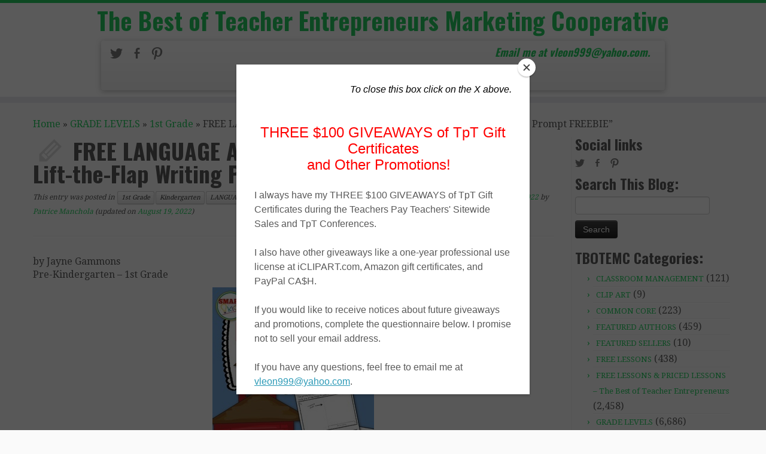

--- FILE ---
content_type: text/html; charset=UTF-8
request_url: https://thebestofteacherentrepreneursmarketingcooperative.net/free-language-arts-lesson-back-to-school-lift-the-flap-writing-prompt-freebie/
body_size: 14854
content:
<!DOCTYPE html>
<!--[if IE 7]>
<html class="ie ie7" lang="en-US">
<![endif]-->
<!--[if IE 8]>
<html class="ie ie8" lang="en-US">
<![endif]-->
<!--[if !(IE 7) | !(IE 8)  ]><!-->
<html lang="en-US">                          
<!--<![endif]-->
					<head>
				    <meta charset="UTF-8" />
				    <meta http-equiv="X-UA-Compatible" content="IE=9; IE=8; IE=7; IE=EDGE" />
            				    <meta name="viewport" content="width=device-width, initial-scale=1.0" />
				    <link rel="profile" href="http://gmpg.org/xfn/11" />
				    <link rel="pingback" href="https://thebestofteacherentrepreneursmarketingcooperative.net/xmlrpc.php" />

				   <!-- Icons font support for IE6-7  -->
				    <!--[if lt IE 8]>
				      <script src="https://thebestofteacherentrepreneursmarketingcooperative.net/wp-content/themes/customizr-pro/inc/assets/css/fonts/lte-ie7.js"></script>
				    <![endif]-->
				            <style id="dyn-style-fonts" type="text/css">
                    </style>
        <style type="text/css" id="customizr-inline-fonts">@font-face{font-family:genericons;src:url('https://thebestofteacherentrepreneursmarketingcooperative.net/wp-content/themes/customizr-pro/inc/assets/css/fonts/fonts/genericons-regular-webfont.eot');src:url('https://thebestofteacherentrepreneursmarketingcooperative.net/wp-content/themes/customizr-pro/inc/assets/css/fonts/fonts/genericons-regular-webfont.eot?#iefix') format('embedded-opentype'),url('https://thebestofteacherentrepreneursmarketingcooperative.net/wp-content/themes/customizr-pro/inc/assets/css/fonts/fonts/genericons-regular-webfont.woff') format('woff'),url('https://thebestofteacherentrepreneursmarketingcooperative.net/wp-content/themes/customizr-pro/inc/assets/css/fonts/fonts/genericons-regular-webfont.ttf') format('truetype'),url('https://thebestofteacherentrepreneursmarketingcooperative.net/wp-content/themes/customizr-pro/inc/assets/css/fonts/fonts/genericons-regular-webfont.svg#genericonsregular') format('svg')}@font-face{font-family:entypo;src:url('https://thebestofteacherentrepreneursmarketingcooperative.net/wp-content/themes/customizr-pro/inc/assets/css/fonts/fonts/entypo.eot);src:url(https://thebestofteacherentrepreneursmarketingcooperative.net/wp-content/themes/customizr-pro/inc/assets/css/fonts/fonts/entypo.eot?#iefix') format('embedded-opentype'),url('https://thebestofteacherentrepreneursmarketingcooperative.net/wp-content/themes/customizr-pro/inc/assets/css/fonts/fonts/entypo.woff') format('woff'),url('https://thebestofteacherentrepreneursmarketingcooperative.net/wp-content/themes/customizr-pro/inc/assets/css/fonts/fonts/entypo.ttf') format('truetype'),url('https://thebestofteacherentrepreneursmarketingcooperative.net/wp-content/themes/customizr-pro/inc/assets/css/fonts/fonts/entypo.svg#genericonsregular') format('svg')}</style><title>FREE LANGUAGE ARTS LESSON &#8211; “Back-to-School Lift-the-Flap Writing Prompt FREEBIE” &#8211; The Best of Teacher Entrepreneurs Marketing Cooperative</title>
<meta name='robots' content='max-image-preview:large' />
	<style>img:is([sizes="auto" i], [sizes^="auto," i]) { contain-intrinsic-size: 3000px 1500px }</style>
	<link rel='dns-prefetch' href='//fonts.googleapis.com' />
<link rel="alternate" type="application/rss+xml" title="The Best of Teacher Entrepreneurs Marketing Cooperative &raquo; Feed" href="https://thebestofteacherentrepreneursmarketingcooperative.net/feed/" />
<link rel="alternate" type="application/rss+xml" title="The Best of Teacher Entrepreneurs Marketing Cooperative &raquo; Comments Feed" href="https://thebestofteacherentrepreneursmarketingcooperative.net/comments/feed/" />
<script type="text/javascript">
/* <![CDATA[ */
window._wpemojiSettings = {"baseUrl":"https:\/\/s.w.org\/images\/core\/emoji\/16.0.1\/72x72\/","ext":".png","svgUrl":"https:\/\/s.w.org\/images\/core\/emoji\/16.0.1\/svg\/","svgExt":".svg","source":{"concatemoji":"https:\/\/thebestofteacherentrepreneursmarketingcooperative.net\/wp-includes\/js\/wp-emoji-release.min.js?ver=6.8.3"}};
/*! This file is auto-generated */
!function(s,n){var o,i,e;function c(e){try{var t={supportTests:e,timestamp:(new Date).valueOf()};sessionStorage.setItem(o,JSON.stringify(t))}catch(e){}}function p(e,t,n){e.clearRect(0,0,e.canvas.width,e.canvas.height),e.fillText(t,0,0);var t=new Uint32Array(e.getImageData(0,0,e.canvas.width,e.canvas.height).data),a=(e.clearRect(0,0,e.canvas.width,e.canvas.height),e.fillText(n,0,0),new Uint32Array(e.getImageData(0,0,e.canvas.width,e.canvas.height).data));return t.every(function(e,t){return e===a[t]})}function u(e,t){e.clearRect(0,0,e.canvas.width,e.canvas.height),e.fillText(t,0,0);for(var n=e.getImageData(16,16,1,1),a=0;a<n.data.length;a++)if(0!==n.data[a])return!1;return!0}function f(e,t,n,a){switch(t){case"flag":return n(e,"\ud83c\udff3\ufe0f\u200d\u26a7\ufe0f","\ud83c\udff3\ufe0f\u200b\u26a7\ufe0f")?!1:!n(e,"\ud83c\udde8\ud83c\uddf6","\ud83c\udde8\u200b\ud83c\uddf6")&&!n(e,"\ud83c\udff4\udb40\udc67\udb40\udc62\udb40\udc65\udb40\udc6e\udb40\udc67\udb40\udc7f","\ud83c\udff4\u200b\udb40\udc67\u200b\udb40\udc62\u200b\udb40\udc65\u200b\udb40\udc6e\u200b\udb40\udc67\u200b\udb40\udc7f");case"emoji":return!a(e,"\ud83e\udedf")}return!1}function g(e,t,n,a){var r="undefined"!=typeof WorkerGlobalScope&&self instanceof WorkerGlobalScope?new OffscreenCanvas(300,150):s.createElement("canvas"),o=r.getContext("2d",{willReadFrequently:!0}),i=(o.textBaseline="top",o.font="600 32px Arial",{});return e.forEach(function(e){i[e]=t(o,e,n,a)}),i}function t(e){var t=s.createElement("script");t.src=e,t.defer=!0,s.head.appendChild(t)}"undefined"!=typeof Promise&&(o="wpEmojiSettingsSupports",i=["flag","emoji"],n.supports={everything:!0,everythingExceptFlag:!0},e=new Promise(function(e){s.addEventListener("DOMContentLoaded",e,{once:!0})}),new Promise(function(t){var n=function(){try{var e=JSON.parse(sessionStorage.getItem(o));if("object"==typeof e&&"number"==typeof e.timestamp&&(new Date).valueOf()<e.timestamp+604800&&"object"==typeof e.supportTests)return e.supportTests}catch(e){}return null}();if(!n){if("undefined"!=typeof Worker&&"undefined"!=typeof OffscreenCanvas&&"undefined"!=typeof URL&&URL.createObjectURL&&"undefined"!=typeof Blob)try{var e="postMessage("+g.toString()+"("+[JSON.stringify(i),f.toString(),p.toString(),u.toString()].join(",")+"));",a=new Blob([e],{type:"text/javascript"}),r=new Worker(URL.createObjectURL(a),{name:"wpTestEmojiSupports"});return void(r.onmessage=function(e){c(n=e.data),r.terminate(),t(n)})}catch(e){}c(n=g(i,f,p,u))}t(n)}).then(function(e){for(var t in e)n.supports[t]=e[t],n.supports.everything=n.supports.everything&&n.supports[t],"flag"!==t&&(n.supports.everythingExceptFlag=n.supports.everythingExceptFlag&&n.supports[t]);n.supports.everythingExceptFlag=n.supports.everythingExceptFlag&&!n.supports.flag,n.DOMReady=!1,n.readyCallback=function(){n.DOMReady=!0}}).then(function(){return e}).then(function(){var e;n.supports.everything||(n.readyCallback(),(e=n.source||{}).concatemoji?t(e.concatemoji):e.wpemoji&&e.twemoji&&(t(e.twemoji),t(e.wpemoji)))}))}((window,document),window._wpemojiSettings);
/* ]]> */
</script>
<link rel='stylesheet' id='font-customizer-style-css' href='https://thebestofteacherentrepreneursmarketingcooperative.net/wp-content/themes/customizr-pro/addons/wfc/front/assets/css/font_customizer.min.css?ver=2.0.9' type='text/css' media='all' />
<link rel='stylesheet' id='tc-gfonts-css' href='//fonts.googleapis.com/css?family=Oswald:700|Droid+Serif:400' type='text/css' media='all' />
<style id='wp-emoji-styles-inline-css' type='text/css'>

	img.wp-smiley, img.emoji {
		display: inline !important;
		border: none !important;
		box-shadow: none !important;
		height: 1em !important;
		width: 1em !important;
		margin: 0 0.07em !important;
		vertical-align: -0.1em !important;
		background: none !important;
		padding: 0 !important;
	}
</style>
<link rel='stylesheet' id='wp-block-library-css' href='https://thebestofteacherentrepreneursmarketingcooperative.net/wp-includes/css/dist/block-library/style.min.css?ver=6.8.3' type='text/css' media='all' />
<style id='classic-theme-styles-inline-css' type='text/css'>
/*! This file is auto-generated */
.wp-block-button__link{color:#fff;background-color:#32373c;border-radius:9999px;box-shadow:none;text-decoration:none;padding:calc(.667em + 2px) calc(1.333em + 2px);font-size:1.125em}.wp-block-file__button{background:#32373c;color:#fff;text-decoration:none}
</style>
<style id='global-styles-inline-css' type='text/css'>
:root{--wp--preset--aspect-ratio--square: 1;--wp--preset--aspect-ratio--4-3: 4/3;--wp--preset--aspect-ratio--3-4: 3/4;--wp--preset--aspect-ratio--3-2: 3/2;--wp--preset--aspect-ratio--2-3: 2/3;--wp--preset--aspect-ratio--16-9: 16/9;--wp--preset--aspect-ratio--9-16: 9/16;--wp--preset--color--black: #000000;--wp--preset--color--cyan-bluish-gray: #abb8c3;--wp--preset--color--white: #ffffff;--wp--preset--color--pale-pink: #f78da7;--wp--preset--color--vivid-red: #cf2e2e;--wp--preset--color--luminous-vivid-orange: #ff6900;--wp--preset--color--luminous-vivid-amber: #fcb900;--wp--preset--color--light-green-cyan: #7bdcb5;--wp--preset--color--vivid-green-cyan: #00d084;--wp--preset--color--pale-cyan-blue: #8ed1fc;--wp--preset--color--vivid-cyan-blue: #0693e3;--wp--preset--color--vivid-purple: #9b51e0;--wp--preset--gradient--vivid-cyan-blue-to-vivid-purple: linear-gradient(135deg,rgba(6,147,227,1) 0%,rgb(155,81,224) 100%);--wp--preset--gradient--light-green-cyan-to-vivid-green-cyan: linear-gradient(135deg,rgb(122,220,180) 0%,rgb(0,208,130) 100%);--wp--preset--gradient--luminous-vivid-amber-to-luminous-vivid-orange: linear-gradient(135deg,rgba(252,185,0,1) 0%,rgba(255,105,0,1) 100%);--wp--preset--gradient--luminous-vivid-orange-to-vivid-red: linear-gradient(135deg,rgba(255,105,0,1) 0%,rgb(207,46,46) 100%);--wp--preset--gradient--very-light-gray-to-cyan-bluish-gray: linear-gradient(135deg,rgb(238,238,238) 0%,rgb(169,184,195) 100%);--wp--preset--gradient--cool-to-warm-spectrum: linear-gradient(135deg,rgb(74,234,220) 0%,rgb(151,120,209) 20%,rgb(207,42,186) 40%,rgb(238,44,130) 60%,rgb(251,105,98) 80%,rgb(254,248,76) 100%);--wp--preset--gradient--blush-light-purple: linear-gradient(135deg,rgb(255,206,236) 0%,rgb(152,150,240) 100%);--wp--preset--gradient--blush-bordeaux: linear-gradient(135deg,rgb(254,205,165) 0%,rgb(254,45,45) 50%,rgb(107,0,62) 100%);--wp--preset--gradient--luminous-dusk: linear-gradient(135deg,rgb(255,203,112) 0%,rgb(199,81,192) 50%,rgb(65,88,208) 100%);--wp--preset--gradient--pale-ocean: linear-gradient(135deg,rgb(255,245,203) 0%,rgb(182,227,212) 50%,rgb(51,167,181) 100%);--wp--preset--gradient--electric-grass: linear-gradient(135deg,rgb(202,248,128) 0%,rgb(113,206,126) 100%);--wp--preset--gradient--midnight: linear-gradient(135deg,rgb(2,3,129) 0%,rgb(40,116,252) 100%);--wp--preset--font-size--small: 13px;--wp--preset--font-size--medium: 20px;--wp--preset--font-size--large: 36px;--wp--preset--font-size--x-large: 42px;--wp--preset--spacing--20: 0.44rem;--wp--preset--spacing--30: 0.67rem;--wp--preset--spacing--40: 1rem;--wp--preset--spacing--50: 1.5rem;--wp--preset--spacing--60: 2.25rem;--wp--preset--spacing--70: 3.38rem;--wp--preset--spacing--80: 5.06rem;--wp--preset--shadow--natural: 6px 6px 9px rgba(0, 0, 0, 0.2);--wp--preset--shadow--deep: 12px 12px 50px rgba(0, 0, 0, 0.4);--wp--preset--shadow--sharp: 6px 6px 0px rgba(0, 0, 0, 0.2);--wp--preset--shadow--outlined: 6px 6px 0px -3px rgba(255, 255, 255, 1), 6px 6px rgba(0, 0, 0, 1);--wp--preset--shadow--crisp: 6px 6px 0px rgba(0, 0, 0, 1);}:where(.is-layout-flex){gap: 0.5em;}:where(.is-layout-grid){gap: 0.5em;}body .is-layout-flex{display: flex;}.is-layout-flex{flex-wrap: wrap;align-items: center;}.is-layout-flex > :is(*, div){margin: 0;}body .is-layout-grid{display: grid;}.is-layout-grid > :is(*, div){margin: 0;}:where(.wp-block-columns.is-layout-flex){gap: 2em;}:where(.wp-block-columns.is-layout-grid){gap: 2em;}:where(.wp-block-post-template.is-layout-flex){gap: 1.25em;}:where(.wp-block-post-template.is-layout-grid){gap: 1.25em;}.has-black-color{color: var(--wp--preset--color--black) !important;}.has-cyan-bluish-gray-color{color: var(--wp--preset--color--cyan-bluish-gray) !important;}.has-white-color{color: var(--wp--preset--color--white) !important;}.has-pale-pink-color{color: var(--wp--preset--color--pale-pink) !important;}.has-vivid-red-color{color: var(--wp--preset--color--vivid-red) !important;}.has-luminous-vivid-orange-color{color: var(--wp--preset--color--luminous-vivid-orange) !important;}.has-luminous-vivid-amber-color{color: var(--wp--preset--color--luminous-vivid-amber) !important;}.has-light-green-cyan-color{color: var(--wp--preset--color--light-green-cyan) !important;}.has-vivid-green-cyan-color{color: var(--wp--preset--color--vivid-green-cyan) !important;}.has-pale-cyan-blue-color{color: var(--wp--preset--color--pale-cyan-blue) !important;}.has-vivid-cyan-blue-color{color: var(--wp--preset--color--vivid-cyan-blue) !important;}.has-vivid-purple-color{color: var(--wp--preset--color--vivid-purple) !important;}.has-black-background-color{background-color: var(--wp--preset--color--black) !important;}.has-cyan-bluish-gray-background-color{background-color: var(--wp--preset--color--cyan-bluish-gray) !important;}.has-white-background-color{background-color: var(--wp--preset--color--white) !important;}.has-pale-pink-background-color{background-color: var(--wp--preset--color--pale-pink) !important;}.has-vivid-red-background-color{background-color: var(--wp--preset--color--vivid-red) !important;}.has-luminous-vivid-orange-background-color{background-color: var(--wp--preset--color--luminous-vivid-orange) !important;}.has-luminous-vivid-amber-background-color{background-color: var(--wp--preset--color--luminous-vivid-amber) !important;}.has-light-green-cyan-background-color{background-color: var(--wp--preset--color--light-green-cyan) !important;}.has-vivid-green-cyan-background-color{background-color: var(--wp--preset--color--vivid-green-cyan) !important;}.has-pale-cyan-blue-background-color{background-color: var(--wp--preset--color--pale-cyan-blue) !important;}.has-vivid-cyan-blue-background-color{background-color: var(--wp--preset--color--vivid-cyan-blue) !important;}.has-vivid-purple-background-color{background-color: var(--wp--preset--color--vivid-purple) !important;}.has-black-border-color{border-color: var(--wp--preset--color--black) !important;}.has-cyan-bluish-gray-border-color{border-color: var(--wp--preset--color--cyan-bluish-gray) !important;}.has-white-border-color{border-color: var(--wp--preset--color--white) !important;}.has-pale-pink-border-color{border-color: var(--wp--preset--color--pale-pink) !important;}.has-vivid-red-border-color{border-color: var(--wp--preset--color--vivid-red) !important;}.has-luminous-vivid-orange-border-color{border-color: var(--wp--preset--color--luminous-vivid-orange) !important;}.has-luminous-vivid-amber-border-color{border-color: var(--wp--preset--color--luminous-vivid-amber) !important;}.has-light-green-cyan-border-color{border-color: var(--wp--preset--color--light-green-cyan) !important;}.has-vivid-green-cyan-border-color{border-color: var(--wp--preset--color--vivid-green-cyan) !important;}.has-pale-cyan-blue-border-color{border-color: var(--wp--preset--color--pale-cyan-blue) !important;}.has-vivid-cyan-blue-border-color{border-color: var(--wp--preset--color--vivid-cyan-blue) !important;}.has-vivid-purple-border-color{border-color: var(--wp--preset--color--vivid-purple) !important;}.has-vivid-cyan-blue-to-vivid-purple-gradient-background{background: var(--wp--preset--gradient--vivid-cyan-blue-to-vivid-purple) !important;}.has-light-green-cyan-to-vivid-green-cyan-gradient-background{background: var(--wp--preset--gradient--light-green-cyan-to-vivid-green-cyan) !important;}.has-luminous-vivid-amber-to-luminous-vivid-orange-gradient-background{background: var(--wp--preset--gradient--luminous-vivid-amber-to-luminous-vivid-orange) !important;}.has-luminous-vivid-orange-to-vivid-red-gradient-background{background: var(--wp--preset--gradient--luminous-vivid-orange-to-vivid-red) !important;}.has-very-light-gray-to-cyan-bluish-gray-gradient-background{background: var(--wp--preset--gradient--very-light-gray-to-cyan-bluish-gray) !important;}.has-cool-to-warm-spectrum-gradient-background{background: var(--wp--preset--gradient--cool-to-warm-spectrum) !important;}.has-blush-light-purple-gradient-background{background: var(--wp--preset--gradient--blush-light-purple) !important;}.has-blush-bordeaux-gradient-background{background: var(--wp--preset--gradient--blush-bordeaux) !important;}.has-luminous-dusk-gradient-background{background: var(--wp--preset--gradient--luminous-dusk) !important;}.has-pale-ocean-gradient-background{background: var(--wp--preset--gradient--pale-ocean) !important;}.has-electric-grass-gradient-background{background: var(--wp--preset--gradient--electric-grass) !important;}.has-midnight-gradient-background{background: var(--wp--preset--gradient--midnight) !important;}.has-small-font-size{font-size: var(--wp--preset--font-size--small) !important;}.has-medium-font-size{font-size: var(--wp--preset--font-size--medium) !important;}.has-large-font-size{font-size: var(--wp--preset--font-size--large) !important;}.has-x-large-font-size{font-size: var(--wp--preset--font-size--x-large) !important;}
:where(.wp-block-post-template.is-layout-flex){gap: 1.25em;}:where(.wp-block-post-template.is-layout-grid){gap: 1.25em;}
:where(.wp-block-columns.is-layout-flex){gap: 2em;}:where(.wp-block-columns.is-layout-grid){gap: 2em;}
:root :where(.wp-block-pullquote){font-size: 1.5em;line-height: 1.6;}
</style>
<link rel='stylesheet' id='wp-components-css' href='https://thebestofteacherentrepreneursmarketingcooperative.net/wp-includes/css/dist/components/style.min.css?ver=6.8.3' type='text/css' media='all' />
<link rel='stylesheet' id='godaddy-styles-css' href='https://thebestofteacherentrepreneursmarketingcooperative.net/wp-content/mu-plugins/vendor/wpex/godaddy-launch/includes/Dependencies/GoDaddy/Styles/build/latest.css?ver=2.0.2' type='text/css' media='all' />
<link rel='stylesheet' id='fpu-front-style-css' href='https://thebestofteacherentrepreneursmarketingcooperative.net/wp-content/themes/customizr-pro/addons/fpu/front/assets/css/fpu-front.min.css?ver=2.0.3' type='text/css' media='all' />
<link rel='stylesheet' id='customizr-skin-css' href='https://thebestofteacherentrepreneursmarketingcooperative.net/wp-content/themes/customizr-pro/inc/assets/css/green2.min.css?ver=1.0.10' type='text/css' media='all' />
<style id='customizr-skin-inline-css' type='text/css'>

                .site-title,.site-description,h1,h2,h3,.tc-dropcap {
                  font-family : 'Oswald';
                  font-weight : 700;
                }

                body,.navbar .nav>li>a {
                  font-family : 'Droid Serif';
                  font-weight : 400;
                }

          body,.navbar .nav>li>a {
            font-size : 16px;
            line-height : 22px;
          }

.navbar .nav > li > a:first-letter {
            font-size: 17px;
          }

              .comments-link .fs1 {
                color:#81d742;
            }

.sticky-enabled .tc-shrink-on .site-logo img {
						height:30px!important;width:auto!important
					}

					.sticky-enabled .tc-shrink-on .brand .site-title {
						font-size:0.6em;opacity:0.8;line-height:1.2em
					}

.tc-no-sticky-header .tc-header, .tc-sticky-header .tc-header {
  					z-index:200
  				}

.tc-rectangular-thumb {
            max-height: 250px;
            height :250px
          }

          .single .tc-rectangular-thumb {
            max-height: 250px;
            height :250px
          }


          .carousel .item {
            line-height: 182px;
            min-height:182px;
            max-height:182px;
          }
          .tc-slider-loader-wrapper {
            line-height: 182px;
            height:182px;
          }
          .carousel .tc-slider-controls {
            line-height: 182px;
            max-height:182px;
          }

            @media (max-width: 1200px) {
              .carousel .item {
                line-height: 140.14px;
                max-height:140.14px;
                min-height:140.14px;
              }
              .item .carousel-caption {
                max-height: 121.94px;
                overflow: hidden;
              }
              .carousel .tc-slider-loader-wrapper {
                line-height: 140.14px;
                height:140.14px;
              }
            }

            @media (max-width: 979px) {
              .carousel .item {
                line-height: 112.476px;
                max-height:112.476px;
                min-height:112.476px;
              }
              .item .carousel-caption {
                max-height: 94.276px;
                overflow: hidden;
              }
              .carousel .tc-slider-loader-wrapper {
                line-height: 112.476px;
                height:112.476px;
              }
            }

            @media (max-width: 480px) {
              .carousel .item {
                line-height: 69.16px;
                max-height:69.16px;
                min-height:69.16px;
              }
              .item .carousel-caption {
                max-height: 50.96px;
                overflow: hidden;
              }
              .carousel .tc-slider-loader-wrapper {
                line-height: 69.16px;
                height:69.16px;
              }
            }

            @media (max-width: 320px) {
              .carousel .item {
                line-height: 50.96px;
                max-height:50.96px;
                min-height:50.96px;
              }
              .item .carousel-caption {
                max-height: 32.76px;
                overflow: hidden;
              }
              .carousel .tc-slider-loader-wrapper {
                line-height: 50.96px;
                height:50.96px;
              }
            }

</style>
<link rel='stylesheet' id='customizr-style-css' href='https://thebestofteacherentrepreneursmarketingcooperative.net/wp-content/themes/childify-tbotemc/style.css?ver=1.0.10' type='text/css' media='all' />
<script type="text/javascript" src="https://thebestofteacherentrepreneursmarketingcooperative.net/wp-includes/js/jquery/jquery.min.js?ver=3.7.1" id="jquery-core-js"></script>
<script type="text/javascript" src="https://thebestofteacherentrepreneursmarketingcooperative.net/wp-includes/js/jquery/jquery-migrate.min.js?ver=3.4.1" id="jquery-migrate-js"></script>
<script type="text/javascript" id="fpu-front-js-js-extra">
/* <![CDATA[ */
var FPUFront = {"Spanvalue":"12","ThemeName":"customizr-pro","DisableReorderingFour":""};
/* ]]> */
</script>
<script type="text/javascript" src="https://thebestofteacherentrepreneursmarketingcooperative.net/wp-content/themes/customizr-pro/addons/fpu/front/assets/js/fpu-front.min.js?ver=2.0.3" id="fpu-front-js-js"></script>
<script type="text/javascript" id="tc-scripts-js-extra">
/* <![CDATA[ */
var TCParams = {"FancyBoxState":"","FancyBoxAutoscale":"1","SliderName":"","SliderDelay":"","SliderHover":"1","SmoothScroll":"easeOutExpo","ReorderBlocks":"1","CenterSlides":"1","HasComments":"","LeftSidebarClass":".span3.left.tc-sidebar","RightSidebarClass":".span3.right.tc-sidebar","LoadModernizr":"1","stickyCustomOffset":"0","stickyHeader":"","dropdowntoViewport":"0","timerOnScrollAllBrowsers":"1","extLinksStyle":"","extLinksTargetExt":"1","dropcapEnabled":"0","dropcapWhere":{"post":"0","page":"1"},"dropcapMinWords":"50"};
/* ]]> */
</script>
<script type="text/javascript" src="https://thebestofteacherentrepreneursmarketingcooperative.net/wp-content/themes/customizr-pro/inc/assets/js/tc-scripts.min.js?ver=1.0.10" id="tc-scripts-js"></script>
<link rel="https://api.w.org/" href="https://thebestofteacherentrepreneursmarketingcooperative.net/wp-json/" /><link rel="alternate" title="JSON" type="application/json" href="https://thebestofteacherentrepreneursmarketingcooperative.net/wp-json/wp/v2/posts/147856" /><link rel="EditURI" type="application/rsd+xml" title="RSD" href="https://thebestofteacherentrepreneursmarketingcooperative.net/xmlrpc.php?rsd" />
<meta name="generator" content="WordPress 6.8.3" />
<link rel="canonical" href="https://thebestofteacherentrepreneursmarketingcooperative.net/free-language-arts-lesson-back-to-school-lift-the-flap-writing-prompt-freebie/" />
<link rel='shortlink' href='https://thebestofteacherentrepreneursmarketingcooperative.net/?p=147856' />
<link rel="alternate" title="oEmbed (JSON)" type="application/json+oembed" href="https://thebestofteacherentrepreneursmarketingcooperative.net/wp-json/oembed/1.0/embed?url=https%3A%2F%2Fthebestofteacherentrepreneursmarketingcooperative.net%2Ffree-language-arts-lesson-back-to-school-lift-the-flap-writing-prompt-freebie%2F" />
<link rel="alternate" title="oEmbed (XML)" type="text/xml+oembed" href="https://thebestofteacherentrepreneursmarketingcooperative.net/wp-json/oembed/1.0/embed?url=https%3A%2F%2Fthebestofteacherentrepreneursmarketingcooperative.net%2Ffree-language-arts-lesson-back-to-school-lift-the-flap-writing-prompt-freebie%2F&#038;format=xml" />
<style id="fpc-colors" type="text/css">

.fpc-widget-front .round-div {
border-color : #81d742
!important}
.fpc-container {
background-color : #81d742
!important}
.fpc-marketing .fpc-widget-front h2, .fpc-widget-front > p {
color : #81d742
!important}
</style>        <style id="dyn-style-others" type="text/css">
            /* Setting : slider_title */ 
.carousel-caption h1 {
color : #FFF;
}

        </style>
        				    <!--Icons size hack for IE8 and less -->
				    <!--[if lt IE 9]>
				      <link href="https://thebestofteacherentrepreneursmarketingcooperative.net/wp-content/themes/customizr-pro/inc/assets/css/fonts/ie8-hacks.css" rel="stylesheet" type="text/css"/>
				    <![endif]-->
				</head>
				
	<body class="wp-singular post-template-default single single-post postid-147856 single-format-standard wp-theme-customizr-pro wp-child-theme-childify-tbotemc tc-fade-hover-links tc-no-sticky-header" itemscope itemtype="http://schema.org/WebPage">
		
		
	   	<header class="tc-header clearfix row-fluid tc-tagline-on tc-title-logo-on  tc-shrink-on tc-menu-on logo-centered" role="banner">
			      <div class="brand span3 pull-left ">

        <h1><a class="site-title" href="https://thebestofteacherentrepreneursmarketingcooperative.net/" title="The Best of Teacher Entrepreneurs Marketing Cooperative | Email me at vleon999@yahoo.com.">The Best of Teacher Entrepreneurs Marketing Cooperative</a></h1>
      </div> <!-- brand span3 pull-left -->
      <div class="container outside"><h2 class="site-description">Email me at vleon999@yahoo.com.</h2></div>      	<div class="navbar-wrapper clearfix span9 tc-submenu-fade tc-submenu-move tc-open-on-click pull-menu-right">
        	<div class="navbar resp">
          		<div class="navbar-inner" role="navigation">
            		<div class="row-fluid">
              		<div class="social-block span5" ><a class="social-icon icon-twitter" href="https://twitter.com/VictoriaLeonTpT" title="Follow me on Twitter" target=_blank ></a><a class="social-icon icon-facebook" href="https://www.facebook.com/TheBestOfTeacherEntrepreneurs" title="Follow me on Facebook" target=_blank ></a><a class="social-icon icon-pinterest" href="https://www.pinterest.com/TheBestofTPT/" title="Pin me on Pinterest" target=_blank ></a></div><h2 class="span7 inside site-description">Email me at vleon999@yahoo.com.</h2><button type="button" class="btn btn-navbar" data-toggle="collapse" data-target=".nav-collapse"><span class="icon-bar"></span><span class="icon-bar"></span><span class="icon-bar"></span></button><div class="nav-collapse collapse"><div class="menu-the-best-of-teacher-entrepreneurs-container"><ul id="menu-the-best-of-teacher-entrepreneurs-2" class="nav"><li class="menu-item menu-item-type- menu-item-object- menu-item-196"><a>Home</a></li>
<li class="menu-item menu-item-type- menu-item-object- menu-item-208"><a></a></li>
<li class="menu-item menu-item-type- menu-item-object- menu-item-202"><a></a></li>
<li class="menu-item menu-item-type- menu-item-object- menu-item-203"><a></a></li>
<li class="menu-item menu-item-type- menu-item-object- menu-item-214"><a></a></li>
<li class="menu-item menu-item-type- menu-item-object- menu-item-215"><a></a></li>
<li class="menu-item menu-item-type- menu-item-object- menu-item-213"><a></a></li>
</ul></div></div>          			</div>
          		</div><!-- /.navbar-inner -->
        	</div><!-- /.navbar resp -->
      	</div><!-- /.navbar-wrapper -->
    			</header>
		            <div class="row-fluid tc-single-post-thumbnail-wrapper __before_main_wrapper">
                          </div>
          <div id="main-wrapper" class="container">

    <div class="tc-hot-crumble container" role="navigation"><div class="row"><div class="span12"><div class="breadcrumb-trail breadcrumbs" itemprop="breadcrumb"><span class="trail-begin"><a href="https://thebestofteacherentrepreneursmarketingcooperative.net" title="The Best of Teacher Entrepreneurs Marketing Cooperative" rel="home" class="trail-begin">Home</a></span> <span class="sep">&raquo;</span> <a href="https://thebestofteacherentrepreneursmarketingcooperative.net/category/grade-levels/" title="GRADE LEVELS">GRADE LEVELS</a> <span class="sep">&raquo;</span> <a href="https://thebestofteacherentrepreneursmarketingcooperative.net/category/grade-levels/1st-grade/" title="1st Grade">1st Grade</a> <span class="sep">&raquo;</span> <span class="trail-end">FREE LANGUAGE ARTS LESSON &#8211; “Back-to-School Lift-the-Flap Writing Prompt FREEBIE”</span></div></div></div></div>    
    <div class="container" role="main">
        <div class="row column-content-wrapper">

                            
                <div id="content" class="span9 article-container">
                    
                    
                        
                                                                                    
                                                                    <article id="post-147856" class="row-fluid post-147856 post type-post status-publish format-standard hentry category-1st-grade category-kindergarten category-language-arts-lesson category-prekindergarten tag-back-to-school tag-free">
                                                <header class="entry-header">
          <h1 class="entry-title format-icon">FREE LANGUAGE ARTS LESSON &#8211; “Back-to-School Lift-the-Flap Writing Prompt FREEBIE”</h1>            <div class="entry-meta">
                This entry was posted in <a class="btn btn-mini" href="https://thebestofteacherentrepreneursmarketingcooperative.net/category/grade-levels/1st-grade/" title="View all posts in 1st Grade"> 1st Grade </a><a class="btn btn-mini" href="https://thebestofteacherentrepreneursmarketingcooperative.net/category/grade-levels/kindergarten/" title="View all posts in Kindergarten"> Kindergarten </a><a class="btn btn-mini" href="https://thebestofteacherentrepreneursmarketingcooperative.net/category/language-arts-lesson/" title="View all posts in LANGUAGE ARTS LESSONS"> LANGUAGE ARTS LESSONS </a><a class="btn btn-mini" href="https://thebestofteacherentrepreneursmarketingcooperative.net/category/grade-levels/prekindergarten/" title="View all posts in PreKindergarten"> PreKindergarten </a> and tagged <a class="btn btn-mini btn-tag" href="https://thebestofteacherentrepreneursmarketingcooperative.net/tag/back-to-school/" title="View all posts in back to school"> back to school </a><a class="btn btn-mini btn-tag" href="https://thebestofteacherentrepreneursmarketingcooperative.net/tag/free/" title="View all posts in free"> free </a> on <a href="https://thebestofteacherentrepreneursmarketingcooperative.net/2022/08/25/" title="3:00 AM" rel="bookmark"><time class="entry-date updated" datetime="2022-08-25T03:00:00-07:00">August 25, 2022</time></a> <span class="by-author">by <span class="author vcard"><a class="url fn n" href="https://thebestofteacherentrepreneursmarketingcooperative.net/author/patricemanchola/" title="View all posts by Patrice Manchola" rel="author">Patrice Manchola</a></span></span> (updated on <a href="https://thebestofteacherentrepreneursmarketingcooperative.net/2022/08/25/" title="3:00 AM" rel="bookmark"><time class="entry-date updated" datetime="2022-08-19T09:48:35-07:00">August 19, 2022</time></a>)            </div><!-- .entry-meta -->
            <hr class="featurette-divider __before_content">        </header>
        
          <section class="entry-content ">
              
<p>by Jayne Gammons<br />Pre-Kindergarten &#8211; 1st Grade</p>


<div class="wp-block-image">
<figure class="aligncenter size-full"><img fetchpriority="high" decoding="async" width="270" height="350" src="https://thebestofteacherentrepreneursmarketingcooperative.net/wp-content/uploads/2022/08/Back-to-School-Lift-the-Flap-Writing-Prompt.jpeg" alt="" class="wp-image-147857" srcset="https://thebestofteacherentrepreneursmarketingcooperative.net/wp-content/uploads/2022/08/Back-to-School-Lift-the-Flap-Writing-Prompt.jpeg 270w, https://thebestofteacherentrepreneursmarketingcooperative.net/wp-content/uploads/2022/08/Back-to-School-Lift-the-Flap-Writing-Prompt-231x300.jpeg 231w" sizes="(max-width: 270px) 100vw, 270px" /></figure></div>


<p>Encourage writing with this easy, interactive writing prompt. The prompt set includes a rhyming prompt, space for the student’s illustration, a glue-on flap, and space for the student’s writing or dictation.</p>



<p>Bookpack Brag<br />I’ve got my backpack on and I look really cool.<br />Inside are all the things I’ll need while I’m at school.<br />(Draw one of your favorite new school supply items. Write to tell what is in your bookrack.)</p>



<p>*If you enjoy this freebie, please leave feedback and follow my store.</p>



<p>You can get writing prompts for the whole year! Just check out these bundles:<br /><a href="http://www.teacherspayteachers.com/Product/Special-Days-Lift-the-Flaps-Writing-Prompts-BUNDLE-1283671">Special Days Lift-the-Flaps Writing Prompts BUNDLE</a></p>



<p><a href="http://www.teacherspayteachers.com/Product/Seasons-Lift-the-Flap-Writing-Prompts-BUNDLE-1069915">Seasons Lift-the-Flaps Writing Prompts BUNDLE</a></p>



<p><a href="https://www.facebook.com/smartkidsgammons">Smart Kids on Facebook</a><br /><a href="http://smartkidsgammons.blogspot.com/">Smart Kids Blog</a><br /><br /><a href="https://www.teacherspayteachers.com/Product/Back-to-School-Lift-the-Flap-Writing-Prompt-FREEBIE-1283898">https://www.teacherspayteachers.com/Product/Back-to-School-Lift-the-Flap-Writing-Prompt-FREEBIE-1283898</a></p>


<div class="wp-block-image">
<figure class="aligncenter"><a href="https://1.bp.blogspot.com/-kX2O3M5oUeA/YTao3hxo-tI/AAAAAAAAbIw/kqKA2YF9Os86gbvK0kOroa_rUpmGF8C3ACLcBGAsYHQ/s1186/2021%2BTBOTEMC%2BLogo%2BPNG.png"><img decoding="async" src="https://1.bp.blogspot.com/-kX2O3M5oUeA/YTao3hxo-tI/AAAAAAAAbIw/kqKA2YF9Os86gbvK0kOroa_rUpmGF8C3ACLcBGAsYHQ/w200-h199/2021%2BTBOTEMC%2BLogo%2BPNG.png" alt="" /></a></figure></div>


<p class="has-text-align-center">Join The Best of Teacher Entrepreneurs Marketing Cooperative at<br /><a href="https://thebestofteacherentrepreneursmarketingcooperative.net/the-best-of-teacher-entrepreneurs-marketing-cooperative-one-year-membership/">https://thebestofteacherentrepreneursmarketingcooperative.net/the-best-of-teacher-entrepreneurs-marketing-cooperative-one-year-membership/</a><br />and get&nbsp;THOUSANDS OF PAGE VIEWS&nbsp;for your TpT products!<br /></p>



<p class="has-text-align-center"><a href="http://www.teacherspayteachers.com/Store/Victoria-Leon/">Victoria Leon&#8217;s TpT Store</a></p>



<p class="has-text-align-center">Go to&nbsp;<a href="http://www.pinterest.com/TheBestofTPT/">http://www.pinterest.com/TheBestofTPT/</a>&nbsp;for even more free products!<br /><br /></p>
                        </section><!-- .entry-content -->

                                            </article>
                                
                            
                        
                    
<div id="comments" class="comments-area" >
	</div><!-- #comments .comments-area -->
        
          <hr class="featurette-divider __after_loop">
          <nav id="nav-below" class="navigation" role="navigation">

              <h3 class="assistive-text">
                Post navigation              </h3>

              <ul class="pager">
                                  <li class="previous">
                    <span class="nav-previous">
                      <a href="https://thebestofteacherentrepreneursmarketingcooperative.net/teacher-talk-august-2022/" rel="prev"><span class="meta-nav">&larr;</span> Teacher Talk &#8211; August 2022</a>                    </span>
                  </li>
                                                  <li class="next">
                    <span class="nav-next">
                        <a href="https://thebestofteacherentrepreneursmarketingcooperative.net/the-chrysalids-chapter-12-breakout-review-game/" rel="next">The Chrysalids- Chapter 12 Breakout Review Game <span class="meta-nav">&rarr;</span></a>                    </span>
                  </li>
                              </ul>

          </nav><!-- #nav-below .navigation -->

        
        
                </div><!--.article-container -->

                    
        <div class="span3 right tc-sidebar no-widget-icons">
           <div id="right" class="widget-area" role="complementary">
                <aside class="social-block widget widget_social" ><h3 class="widget-title">Social links</h3><a class="social-icon icon-twitter" href="https://twitter.com/VictoriaLeonTpT" title="Follow me on Twitter" target=_blank ></a><a class="social-icon icon-facebook" href="https://www.facebook.com/TheBestOfTeacherEntrepreneurs" title="Follow me on Facebook" target=_blank ></a><a class="social-icon icon-pinterest" href="https://www.pinterest.com/TheBestofTPT/" title="Pin me on Pinterest" target=_blank ></a></aside>                                      <aside id="text-9" class="widget widget_text">			<div class="textwidget"><script type="text/javascript" src="//s3.amazonaws.com/downloads.mailchimp.com/js/signup-forms/popup/embed.js" data-dojo-config="usePlainJson: true, isDebug: false"></script><script type="text/javascript">require(["mojo/signup-forms/Loader"], function(L) { L.start({"baseUrl":"mc.us15.list-manage.com","uuid":"b6df05b9f8fe1194c16ec5616","lid":"a802ae0699"}) })</script></div>
		</aside><aside id="search-2" class="widget widget_search"><h3 class="widget-title">Search This Blog:</h3><form role="search" method="get" id="searchform" class="searchform" action="https://thebestofteacherentrepreneursmarketingcooperative.net/">
				<div>
					<label class="screen-reader-text" for="s">Search for:</label>
					<input type="text" value="" name="s" id="s" />
					<input type="submit" id="searchsubmit" value="Search" />
				</div>
			</form></aside><aside id="categories-2" class="widget widget_categories"><h3 class="widget-title">TBOTEMC Categories:</h3>
			<ul>
					<li class="cat-item cat-item-40"><a href="https://thebestofteacherentrepreneursmarketingcooperative.net/category/classroom-management/">CLASSROOM MANAGEMENT</a> (121)
</li>
	<li class="cat-item cat-item-41"><a href="https://thebestofteacherentrepreneursmarketingcooperative.net/category/clip-art/">CLIP ART</a> (9)
</li>
	<li class="cat-item cat-item-42"><a href="https://thebestofteacherentrepreneursmarketingcooperative.net/category/common-core/">COMMON CORE</a> (223)
</li>
	<li class="cat-item cat-item-863"><a href="https://thebestofteacherentrepreneursmarketingcooperative.net/category/featured-authors/">FEATURED AUTHORS</a> (459)
</li>
	<li class="cat-item cat-item-43"><a href="https://thebestofteacherentrepreneursmarketingcooperative.net/category/featured-sellers/">FEATURED SELLERS</a> (10)
</li>
	<li class="cat-item cat-item-3"><a href="https://thebestofteacherentrepreneursmarketingcooperative.net/category/free-lessons/">FREE LESSONS</a> (438)
</li>
	<li class="cat-item cat-item-48"><a href="https://thebestofteacherentrepreneursmarketingcooperative.net/category/free-lessons-priced-lessons-the-best-of-teacher-entrepreneurs/">FREE LESSONS &amp; PRICED LESSONS &#8211; The Best of Teacher Entrepreneurs</a> (2,458)
</li>
	<li class="cat-item cat-item-6"><a href="https://thebestofteacherentrepreneursmarketingcooperative.net/category/grade-levels/">GRADE LEVELS</a> (6,686)
<ul class='children'>
	<li class="cat-item cat-item-22"><a href="https://thebestofteacherentrepreneursmarketingcooperative.net/category/grade-levels/10th-grade/">10th Grade</a> (2,990)
</li>
	<li class="cat-item cat-item-23"><a href="https://thebestofteacherentrepreneursmarketingcooperative.net/category/grade-levels/11th-grade/">11th Grade</a> (2,515)
</li>
	<li class="cat-item cat-item-24"><a href="https://thebestofteacherentrepreneursmarketingcooperative.net/category/grade-levels/12th-grade/">12th Grade</a> (2,430)
</li>
	<li class="cat-item cat-item-8"><a href="https://thebestofteacherentrepreneursmarketingcooperative.net/category/grade-levels/1st-grade/">1st Grade</a> (2,651)
</li>
	<li class="cat-item cat-item-9"><a href="https://thebestofteacherentrepreneursmarketingcooperative.net/category/grade-levels/2nd-grade/">2nd Grade</a> (2,621)
</li>
	<li class="cat-item cat-item-10"><a href="https://thebestofteacherentrepreneursmarketingcooperative.net/category/grade-levels/3rd-grade/">3rd Grade</a> (2,395)
</li>
	<li class="cat-item cat-item-16"><a href="https://thebestofteacherentrepreneursmarketingcooperative.net/category/grade-levels/4th-grade/">4th Grade</a> (2,117)
</li>
	<li class="cat-item cat-item-17"><a href="https://thebestofteacherentrepreneursmarketingcooperative.net/category/grade-levels/5th-grade/">5th Grade</a> (1,991)
</li>
	<li class="cat-item cat-item-18"><a href="https://thebestofteacherentrepreneursmarketingcooperative.net/category/grade-levels/6th-grade/">6th Grade</a> (1,770)
</li>
	<li class="cat-item cat-item-19"><a href="https://thebestofteacherentrepreneursmarketingcooperative.net/category/grade-levels/7th-grade/">7th Grade</a> (2,072)
</li>
	<li class="cat-item cat-item-20"><a href="https://thebestofteacherentrepreneursmarketingcooperative.net/category/grade-levels/8th-grade/">8th Grade</a> (2,116)
</li>
	<li class="cat-item cat-item-21"><a href="https://thebestofteacherentrepreneursmarketingcooperative.net/category/grade-levels/9th-grade/">9th Grade</a> (2,813)
</li>
	<li class="cat-item cat-item-25"><a href="https://thebestofteacherentrepreneursmarketingcooperative.net/category/grade-levels/college/">College</a> (133)
</li>
	<li class="cat-item cat-item-7"><a href="https://thebestofteacherentrepreneursmarketingcooperative.net/category/grade-levels/kindergarten/">Kindergarten</a> (2,127)
</li>
	<li class="cat-item cat-item-15"><a href="https://thebestofteacherentrepreneursmarketingcooperative.net/category/grade-levels/prekindergarten/">PreKindergarten</a> (1,192)
</li>
</ul>
</li>
	<li class="cat-item cat-item-11"><a href="https://thebestofteacherentrepreneursmarketingcooperative.net/category/holidays/">HOLIDAYS</a> (1,084)
<ul class='children'>
	<li class="cat-item cat-item-14"><a href="https://thebestofteacherentrepreneursmarketingcooperative.net/category/holidays/100th-day/">100th Day</a> (7)
</li>
	<li class="cat-item cat-item-26"><a href="https://thebestofteacherentrepreneursmarketingcooperative.net/category/holidays/4th-of-july/">4th of July</a> (20)
</li>
	<li class="cat-item cat-item-12"><a href="https://thebestofteacherentrepreneursmarketingcooperative.net/category/holidays/christmas/">Christmas</a> (247)
</li>
	<li class="cat-item cat-item-27"><a href="https://thebestofteacherentrepreneursmarketingcooperative.net/category/holidays/easter/">Easter</a> (78)
</li>
	<li class="cat-item cat-item-28"><a href="https://thebestofteacherentrepreneursmarketingcooperative.net/category/holidays/end-of-the-year/">End of the Year</a> (90)
</li>
	<li class="cat-item cat-item-29"><a href="https://thebestofteacherentrepreneursmarketingcooperative.net/category/holidays/fathers-day/">Father&#039;s Day</a> (21)
</li>
	<li class="cat-item cat-item-30"><a href="https://thebestofteacherentrepreneursmarketingcooperative.net/category/holidays/flag-day/">Flag Day</a> (4)
</li>
	<li class="cat-item cat-item-31"><a href="https://thebestofteacherentrepreneursmarketingcooperative.net/category/holidays/halloween/">Halloween</a> (177)
</li>
	<li class="cat-item cat-item-32"><a href="https://thebestofteacherentrepreneursmarketingcooperative.net/category/holidays/martin-luther-king-jr/">Martin Luther King, Jr.</a> (36)
</li>
	<li class="cat-item cat-item-33"><a href="https://thebestofteacherentrepreneursmarketingcooperative.net/category/holidays/memorial-day/">Memorial Day</a> (21)
</li>
	<li class="cat-item cat-item-34"><a href="https://thebestofteacherentrepreneursmarketingcooperative.net/category/holidays/mothers-day/">Mother&#039;s Day</a> (47)
</li>
	<li class="cat-item cat-item-35"><a href="https://thebestofteacherentrepreneursmarketingcooperative.net/category/holidays/new-years-day/">New Year&#039;s Day</a> (52)
</li>
	<li class="cat-item cat-item-36"><a href="https://thebestofteacherentrepreneursmarketingcooperative.net/category/holidays/presidents-day/">Presidents&#039; Day</a> (21)
</li>
	<li class="cat-item cat-item-37"><a href="https://thebestofteacherentrepreneursmarketingcooperative.net/category/holidays/st-patricks-day/">St. Patrick&#039;s Day</a> (75)
</li>
	<li class="cat-item cat-item-13"><a href="https://thebestofteacherentrepreneursmarketingcooperative.net/category/holidays/thanksgiving/">Thanksgiving</a> (153)
</li>
	<li class="cat-item cat-item-38"><a href="https://thebestofteacherentrepreneursmarketingcooperative.net/category/holidays/valentines-day/">Valentine&#039;s Day</a> (135)
</li>
	<li class="cat-item cat-item-39"><a href="https://thebestofteacherentrepreneursmarketingcooperative.net/category/holidays/veterans-day/">Veteran&#039;s Day</a> (18)
</li>
</ul>
</li>
	<li class="cat-item cat-item-49"><a href="https://thebestofteacherentrepreneursmarketingcooperative.net/category/home/">HOME</a> (907)
</li>
	<li class="cat-item cat-item-1243"><a href="https://thebestofteacherentrepreneursmarketingcooperative.net/category/join-the-best-of-teacher-entrepreneurs-marketing-cooperative/">JOIN THE BEST OF TEACHER ENTREPRENEURS MARKETING COOPERATIVE</a> (1)
</li>
	<li class="cat-item cat-item-4"><a href="https://thebestofteacherentrepreneursmarketingcooperative.net/category/language-arts-lesson/">LANGUAGE ARTS LESSONS</a> (4,018)
</li>
	<li class="cat-item cat-item-5"><a href="https://thebestofteacherentrepreneursmarketingcooperative.net/category/math-lessons/">MATH LESSONS</a> (1,030)
</li>
	<li class="cat-item cat-item-46"><a href="https://thebestofteacherentrepreneursmarketingcooperative.net/category/misc-lessons/">MISC. LESSONS</a> (3,310)
</li>
	<li class="cat-item cat-item-233"><a href="https://thebestofteacherentrepreneursmarketingcooperative.net/category/rti-response-to-intervention/">RTI &#8211; Response to Intervention</a> (12)
</li>
	<li class="cat-item cat-item-44"><a href="https://thebestofteacherentrepreneursmarketingcooperative.net/category/science-lessons/">SCIENCE LESSONS</a> (253)
</li>
	<li class="cat-item cat-item-45"><a href="https://thebestofteacherentrepreneursmarketingcooperative.net/category/social-studies-lessons/">SOCIAL STUDIES LESSONS</a> (159)
</li>
	<li class="cat-item cat-item-57"><a href="https://thebestofteacherentrepreneursmarketingcooperative.net/category/special-education/">SPECIAL EDUCATION</a> (82)
</li>
	<li class="cat-item cat-item-1141"><a href="https://thebestofteacherentrepreneursmarketingcooperative.net/category/teacher-talk/">TEACHER TALK</a> (27)
</li>
	<li class="cat-item cat-item-47"><a href="https://thebestofteacherentrepreneursmarketingcooperative.net/category/test-preparation/">TEST PREPARATION</a> (20)
</li>
	<li class="cat-item cat-item-1238"><a href="https://thebestofteacherentrepreneursmarketingcooperative.net/category/the-best-of-teacher-entrepreneurs-marketing-cooperative-membership/">THE BEST OF TEACHER ENTREPRENEURS MARKETING COOPERATIVE MEMBERSHIP</a> (4)
</li>
	<li class="cat-item cat-item-275"><a href="https://thebestofteacherentrepreneursmarketingcooperative.net/category/three-100-giveaways-of-tpt-gift-certificates/">THREE $100 GIVEAWAYS of TpT Gift Certificates</a> (13)
</li>
	<li class="cat-item cat-item-1"><a href="https://thebestofteacherentrepreneursmarketingcooperative.net/category/uncategorized/">Uncategorized</a> (208)
</li>
			</ul>

			</aside><aside id="tag_cloud-3" class="widget widget_tag_cloud"><h3 class="widget-title">TBOTEMC Tags:</h3><div class="tagcloud"><a href="https://thebestofteacherentrepreneursmarketingcooperative.net/tag/activities/" class="tag-cloud-link tag-link-182 tag-link-position-1" style="font-size: 18.266666666667pt;" aria-label="activities (1,145 items)">activities</a>
<a href="https://thebestofteacherentrepreneursmarketingcooperative.net/tag/assessment/" class="tag-cloud-link tag-link-714 tag-link-position-2" style="font-size: 17.189743589744pt;" aria-label="Assessment (806 items)">Assessment</a>
<a href="https://thebestofteacherentrepreneursmarketingcooperative.net/tag/back-to-school/" class="tag-cloud-link tag-link-99 tag-link-position-3" style="font-size: 12.882051282051pt;" aria-label="back to school (205 items)">back to school</a>
<a href="https://thebestofteacherentrepreneursmarketingcooperative.net/tag/bulletin-board-ideas/" class="tag-cloud-link tag-link-717 tag-link-position-4" style="font-size: 11.230769230769pt;" aria-label="Bulletin Board Ideas (118 items)">Bulletin Board Ideas</a>
<a href="https://thebestofteacherentrepreneursmarketingcooperative.net/tag/close-reading/" class="tag-cloud-link tag-link-116 tag-link-position-5" style="font-size: 14.174358974359pt;" aria-label="close reading (310 items)">close reading</a>
<a href="https://thebestofteacherentrepreneursmarketingcooperative.net/tag/creative-writing/" class="tag-cloud-link tag-link-506 tag-link-position-6" style="font-size: 13.6pt;" aria-label="creative writing (256 items)">creative writing</a>
<a href="https://thebestofteacherentrepreneursmarketingcooperative.net/tag/distant-learning/" class="tag-cloud-link tag-link-1235 tag-link-position-7" style="font-size: 13.6pt;" aria-label="Distant Learning (257 items)">Distant Learning</a>
<a href="https://thebestofteacherentrepreneursmarketingcooperative.net/tag/easel-activity/" class="tag-cloud-link tag-link-1295 tag-link-position-8" style="font-size: 11.158974358974pt;" aria-label="Easel Activity (116 items)">Easel Activity</a>
<a href="https://thebestofteacherentrepreneursmarketingcooperative.net/tag/english-language-arts/" class="tag-cloud-link tag-link-148 tag-link-position-9" style="font-size: 20.133333333333pt;" aria-label="English Language Arts (2,079 items)">English Language Arts</a>
<a href="https://thebestofteacherentrepreneursmarketingcooperative.net/tag/flash-cards/" class="tag-cloud-link tag-link-687 tag-link-position-10" style="font-size: 9.2923076923077pt;" aria-label="Flash Cards (63 items)">Flash Cards</a>
<a href="https://thebestofteacherentrepreneursmarketingcooperative.net/tag/free/" class="tag-cloud-link tag-link-65 tag-link-position-11" style="font-size: 22pt;" aria-label="free (3,808 items)">free</a>
<a href="https://thebestofteacherentrepreneursmarketingcooperative.net/tag/fun-stuff/" class="tag-cloud-link tag-link-546 tag-link-position-12" style="font-size: 12.953846153846pt;" aria-label="fun stuff (206 items)">fun stuff</a>
<a href="https://thebestofteacherentrepreneursmarketingcooperative.net/tag/games/" class="tag-cloud-link tag-link-64 tag-link-position-13" style="font-size: 12.810256410256pt;" aria-label="games (200 items)">games</a>
<a href="https://thebestofteacherentrepreneursmarketingcooperative.net/tag/grammar/" class="tag-cloud-link tag-link-200 tag-link-position-14" style="font-size: 11.589743589744pt;" aria-label="grammar (133 items)">grammar</a>
<a href="https://thebestofteacherentrepreneursmarketingcooperative.net/tag/graphic-organizers/" class="tag-cloud-link tag-link-432 tag-link-position-15" style="font-size: 15.825641025641pt;" aria-label="Graphic Organizers (527 items)">Graphic Organizers</a>
<a href="https://thebestofteacherentrepreneursmarketingcooperative.net/tag/guided-reading-books/" class="tag-cloud-link tag-link-666 tag-link-position-16" style="font-size: 16.112820512821pt;" aria-label="guided reading books (579 items)">guided reading books</a>
<a href="https://thebestofteacherentrepreneursmarketingcooperative.net/tag/handouts/" class="tag-cloud-link tag-link-673 tag-link-position-17" style="font-size: 15.682051282051pt;" aria-label="Handouts (499 items)">Handouts</a>
<a href="https://thebestofteacherentrepreneursmarketingcooperative.net/tag/homework/" class="tag-cloud-link tag-link-686 tag-link-position-18" style="font-size: 10.010256410256pt;" aria-label="Homework (81 items)">Homework</a>
<a href="https://thebestofteacherentrepreneursmarketingcooperative.net/tag/kindergarten/" class="tag-cloud-link tag-link-177 tag-link-position-19" style="font-size: 8.3589743589744pt;" aria-label="kindergarten (47 items)">kindergarten</a>
<a href="https://thebestofteacherentrepreneursmarketingcooperative.net/tag/lesson-plans/" class="tag-cloud-link tag-link-586 tag-link-position-20" style="font-size: 9.0769230769231pt;" aria-label="lesson plans (59 items)">lesson plans</a>
<a href="https://thebestofteacherentrepreneursmarketingcooperative.net/tag/lesson-plans-bundled/" class="tag-cloud-link tag-link-763 tag-link-position-21" style="font-size: 15.610256410256pt;" aria-label="Lesson Plans (Bundled) (486 items)">Lesson Plans (Bundled)</a>
<a href="https://thebestofteacherentrepreneursmarketingcooperative.net/tag/lesson-plans-individual/" class="tag-cloud-link tag-link-766 tag-link-position-22" style="font-size: 14.030769230769pt;" aria-label="Lesson Plans (Individual) (293 items)">Lesson Plans (Individual)</a>
<a href="https://thebestofteacherentrepreneursmarketingcooperative.net/tag/literature/" class="tag-cloud-link tag-link-662 tag-link-position-23" style="font-size: 18.266666666667pt;" aria-label="literature (1,142 items)">literature</a>
<a href="https://thebestofteacherentrepreneursmarketingcooperative.net/tag/literature-circles/" class="tag-cloud-link tag-link-690 tag-link-position-24" style="font-size: 10.8pt;" aria-label="Literature Circles (103 items)">Literature Circles</a>
<a href="https://thebestofteacherentrepreneursmarketingcooperative.net/tag/math/" class="tag-cloud-link tag-link-62 tag-link-position-25" style="font-size: 8.4307692307692pt;" aria-label="math (48 items)">math</a>
<a href="https://thebestofteacherentrepreneursmarketingcooperative.net/tag/mini-course/" class="tag-cloud-link tag-link-672 tag-link-position-26" style="font-size: 8.7897435897436pt;" aria-label="Mini-course (54 items)">Mini-course</a>
<a href="https://thebestofteacherentrepreneursmarketingcooperative.net/tag/no-prep/" class="tag-cloud-link tag-link-162 tag-link-position-27" style="font-size: 20.276923076923pt;" aria-label="No Prep (2,210 items)">No Prep</a>
<a href="https://thebestofteacherentrepreneursmarketingcooperative.net/tag/novel-study/" class="tag-cloud-link tag-link-665 tag-link-position-28" style="font-size: 12.523076923077pt;" aria-label="novel study (180 items)">novel study</a>
<a href="https://thebestofteacherentrepreneursmarketingcooperative.net/tag/other/" class="tag-cloud-link tag-link-775 tag-link-position-29" style="font-size: 9.1487179487179pt;" aria-label="Other (61 items)">Other</a>
<a href="https://thebestofteacherentrepreneursmarketingcooperative.net/tag/poetry/" class="tag-cloud-link tag-link-69 tag-link-position-30" style="font-size: 15.466666666667pt;" aria-label="poetry (467 items)">poetry</a>
<a href="https://thebestofteacherentrepreneursmarketingcooperative.net/tag/posters/" class="tag-cloud-link tag-link-695 tag-link-position-31" style="font-size: 10.225641025641pt;" aria-label="Posters (87 items)">Posters</a>
<a href="https://thebestofteacherentrepreneursmarketingcooperative.net/tag/printables/" class="tag-cloud-link tag-link-671 tag-link-position-32" style="font-size: 13.169230769231pt;" aria-label="Printables (221 items)">Printables</a>
<a href="https://thebestofteacherentrepreneursmarketingcooperative.net/tag/reading/" class="tag-cloud-link tag-link-140 tag-link-position-33" style="font-size: 13.815384615385pt;" aria-label="Reading (274 items)">Reading</a>
<a href="https://thebestofteacherentrepreneursmarketingcooperative.net/tag/reading-strategies/" class="tag-cloud-link tag-link-738 tag-link-position-34" style="font-size: 9.7948717948718pt;" aria-label="Reading Strategies (74 items)">Reading Strategies</a>
<a href="https://thebestofteacherentrepreneursmarketingcooperative.net/tag/rubrics/" class="tag-cloud-link tag-link-680 tag-link-position-35" style="font-size: 10.297435897436pt;" aria-label="Rubrics (89 items)">Rubrics</a>
<a href="https://thebestofteacherentrepreneursmarketingcooperative.net/tag/shakespeare/" class="tag-cloud-link tag-link-634 tag-link-position-36" style="font-size: 8pt;" aria-label="Shakespeare (42 items)">Shakespeare</a>
<a href="https://thebestofteacherentrepreneursmarketingcooperative.net/tag/short-stories/" class="tag-cloud-link tag-link-978 tag-link-position-37" style="font-size: 11.948717948718pt;" aria-label="Short Stories (151 items)">Short Stories</a>
<a href="https://thebestofteacherentrepreneursmarketingcooperative.net/tag/spelling/" class="tag-cloud-link tag-link-606 tag-link-position-38" style="font-size: 9.7948717948718pt;" aria-label="Spelling (74 items)">Spelling</a>
<a href="https://thebestofteacherentrepreneursmarketingcooperative.net/tag/tpt/" class="tag-cloud-link tag-link-197 tag-link-position-39" style="font-size: 8.574358974359pt;" aria-label="TpT (50 items)">TpT</a>
<a href="https://thebestofteacherentrepreneursmarketingcooperative.net/tag/vocabulary/" class="tag-cloud-link tag-link-357 tag-link-position-40" style="font-size: 9.1487179487179pt;" aria-label="vocabulary (60 items)">vocabulary</a>
<a href="https://thebestofteacherentrepreneursmarketingcooperative.net/tag/worksheets/" class="tag-cloud-link tag-link-167 tag-link-position-41" style="font-size: 9.9384615384615pt;" aria-label="worksheets (79 items)">worksheets</a>
<a href="https://thebestofteacherentrepreneursmarketingcooperative.net/tag/writing/" class="tag-cloud-link tag-link-141 tag-link-position-42" style="font-size: 15.610256410256pt;" aria-label="Writing (492 items)">Writing</a>
<a href="https://thebestofteacherentrepreneursmarketingcooperative.net/tag/writing-essays-2/" class="tag-cloud-link tag-link-1133 tag-link-position-43" style="font-size: 11.589743589744pt;" aria-label="Writing-Essays (133 items)">Writing-Essays</a>
<a href="https://thebestofteacherentrepreneursmarketingcooperative.net/tag/writing-expository/" class="tag-cloud-link tag-link-678 tag-link-position-44" style="font-size: 14.964102564103pt;" aria-label="Writing-Expository (396 items)">Writing-Expository</a>
<a href="https://thebestofteacherentrepreneursmarketingcooperative.net/tag/writing-essays/" class="tag-cloud-link tag-link-701 tag-link-position-45" style="font-size: 12.882051282051pt;" aria-label="Writing Essays (204 items)">Writing Essays</a></div>
</aside><aside id="meta-4" class="widget widget_meta"><h3 class="widget-title">Meta</h3>
		<ul>
						<li><a href="https://thebestofteacherentrepreneursmarketingcooperative.net/wp-login.php">Log in</a></li>
			<li><a href="https://thebestofteacherentrepreneursmarketingcooperative.net/feed/">Entries feed</a></li>
			<li><a href="https://thebestofteacherentrepreneursmarketingcooperative.net/comments/feed/">Comments feed</a></li>

			<li><a href="https://wordpress.org/">WordPress.org</a></li>
		</ul>

		</aside><aside id="pages-3" class="widget widget_pages"><h3 class="widget-title">Important Information:</h3>
			<ul>
				<li class="page_item page-item-173"><a href="https://thebestofteacherentrepreneursmarketingcooperative.net/contact-us/">Contact Us</a></li>
<li class="page_item page-item-137552"><a href="https://thebestofteacherentrepreneursmarketingcooperative.net/general-data-protection-regulation/">General Data Protection Regulation</a></li>
<li class="page_item page-item-122842"><a href="https://thebestofteacherentrepreneursmarketingcooperative.net/please-note-the-best-of-teacher-entrepreneurs-marketing-cooperative-was-created-by-victoria-leon-and-is-not-sponsored-by-teachers-pay-teachers/">Please note The Best of Teacher Entrepreneurs Marketing Cooperative was created by Victoria Leon and is not sponsored by Teachers Pay Teachers.</a></li>
<li class="page_item page-item-145245"><a href="https://thebestofteacherentrepreneursmarketingcooperative.net/sign-up-for-future-notices-of-my-three-100-giveaways-of-tpt-gift-certificates-and-other-promotions/">Sign up for future notices of my THREE $100 GIVEAWAYS of TpT Gift Certificates and other promotions&#8230;</a></li>
<li class="page_item page-item-171"><a href="https://thebestofteacherentrepreneursmarketingcooperative.net/terms-of-service/">TBOTEMC Terms of Service</a></li>
<li class="page_item page-item-145248"><a href="https://thebestofteacherentrepreneursmarketingcooperative.net/the-best-of-teacher-entrepreneurs-marketing-cooperative-one-year-membership/">The Best of Teacher Entrepreneurs Marketing Cooperative &#8211; One Year Membership</a></li>
<li class="page_item page-item-145609"><a href="https://thebestofteacherentrepreneursmarketingcooperative.net/the-best-of-teacher-entrepreneurs-marketing-cooperative-registration-form/">The Best of Teacher Entrepreneurs Marketing Cooperative Registration Form</a></li>
<li class="page_item page-item-55662"><a href="https://thebestofteacherentrepreneursmarketingcooperative.net/the-best-of-teacher-entrepreneurs-marketing-cooperative-trademark/">The Best of Teacher Entrepreneurs Marketing Cooperative Trademark</a></li>
			</ul>

			</aside><aside id="text-8" class="widget widget_text">			<div class="textwidget">
<script src="//z-na.amazon-adsystem.com/widgets/onejs?MarketPlace=US&adInstanceId=5c62e04b-42bc-4699-a73d-57d9d52cab8c&storeId=thebesofteapa-20"></script></div>
		</aside>                                              </div><!-- #left or #right-->
        </div><!--.tc-sidebar -->

        
        </div><!--.row -->
    </div><!-- .container role: main -->

    
</div><!--#main-wrapper"-->

		<!-- FOOTER -->
		<footer id="footer" class="">
		 					<div class="container footer-widgets  no-widget-icons">
                    <div class="row widget-area" role="complementary">
												
							<div id="footer_one" class="span4">
																
										<aside id="custom_html-2" class="widget_text widget widget_custom_html"><div class="textwidget custom-html-widget"><script async src="https://pagead2.googlesyndication.com/pagead/js/adsbygoogle.js"></script>
<!-- Ad Unit 1 -->
<ins class="adsbygoogle"
     style="display:block"
     data-ad-client="ca-pub-6797867588343015"
     data-ad-slot="3014874792"
     data-ad-format="auto"
     data-full-width-responsive="true"></ins>
<script>
     (adsbygoogle = window.adsbygoogle || []).push({});
</script></div></aside>
																							</div><!-- .{$key}_widget_class -->

						
							<div id="footer_two" class="span4">
																															</div><!-- .{$key}_widget_class -->

						
							<div id="footer_three" class="span4">
																															</div><!-- .{$key}_widget_class -->

																	</div><!-- .row.widget-area -->
				</div><!--.footer-widgets -->
				    				 <div class="colophon">
			 	<div class="container">
			 		<div class="row-fluid">
					    <div class="span4 social-block pull-left"><span class="tc-footer-social-links-wrapper" ><a class="social-icon icon-twitter" href="https://twitter.com/VictoriaLeonTpT" title="Follow me on Twitter" target=_blank ></a><a class="social-icon icon-facebook" href="https://www.facebook.com/TheBestOfTeacherEntrepreneurs" title="Follow me on Facebook" target=_blank ></a><a class="social-icon icon-pinterest" href="https://www.pinterest.com/TheBestofTPT/" title="Pin me on Pinterest" target=_blank ></a></span></div>        <div class="span4 credits">
          <p>
            &middot; <span class="fc-copyright-text">&copy; 2026</span> <a class="fc-copyright-link" href="https://thebestofteacherentrepreneursmarketingcooperative.net" title="The Best of Teacher Entrepreneurs Marketing Cooperative" rel="bookmark">The Best of Teacher Entrepreneurs Marketing Cooperative</a> &middot; <span class="fc-credits-text">Designed by Victoria Leon</span> <a class="fc-credits-link" href="http://themesandco.com" title="Themes &amp; Co">Themes &amp; Co</a> &middot;          </p>
        </div>
        <div class="span4 backtop"><p class="pull-right"><a class="back-to-top" href="#">Back to top</a></p></div>	      			</div><!-- .row-fluid -->
	      		</div><!-- .container -->
	      	</div><!-- .colophon -->
	    			</footer>
		<script type="speculationrules">
{"prefetch":[{"source":"document","where":{"and":[{"href_matches":"\/*"},{"not":{"href_matches":["\/wp-*.php","\/wp-admin\/*","\/wp-content\/uploads\/*","\/wp-content\/*","\/wp-content\/plugins\/*","\/wp-content\/themes\/childify-tbotemc\/*","\/wp-content\/themes\/customizr-pro\/*","\/*\\?(.+)"]}},{"not":{"selector_matches":"a[rel~=\"nofollow\"]"}},{"not":{"selector_matches":".no-prefetch, .no-prefetch a"}}]},"eagerness":"conservative"}]}
</script>
<script type="text/javascript" id="font-customizer-script-js-extra">
/* <![CDATA[ */
var FrontParams = {"SavedSelectorsSettings":{"body":{"zone":"body","selector":"body","not":".social-block a, footer#footer .colophon .social-block a, .social-block.widget_social a","subset":null,"font-family":"Helvetica Neue, Helvetica, Arial, sans-serif","font-weight":"normal","font-style":null,"color":"#5A5A5A","font-size":"14px","line-height":"20px","text-align":"inherit","text-decoration":"none","text-transform":"none","letter-spacing":0,"static-effect":"none","icon":false,"important":false,"title":false},"site_title":{"zone":"header","selector":".tc-header .brand .site-title","not":null,"subset":null,"font-family":"Helvetica Neue, Helvetica, Arial, sans-serif","font-weight":"bold","font-style":null,"color":"main","color-hover":"main","font-size":"40px","line-height":"38px","text-align":"inherit","text-decoration":"none!important","text-transform":"none","letter-spacing":0,"static-effect":"none","icon":false,"important":false,"title":false},"site_description":{"zone":"header","selector":".navbar-wrapper .navbar h2, h2.site-description","not":null,"subset":null,"font-family":"Helvetica Neue, Helvetica, Arial, sans-serif","font-weight":"normal","font-style":"italic","color":"main","font-size":"18px","line-height":"19px","text-align":"right","text-decoration":"none","text-transform":"none","letter-spacing":0,"static-effect":"none","icon":false,"important":false,"title":false},"menu_items":{"zone":"header","selector":".tc-header .navbar .nav > li > a, .tc-header .dropdown-menu > li > a","not":null,"subset":null,"font-family":"Helvetica Neue, Helvetica, Arial, sans-serif","font-weight":"normal","font-style":null,"color":"#777","color-hover":"main","font-size":"16px","line-height":"20px","text-align":"inherit","text-decoration":"none","text-transform":"none","letter-spacing":0,"static-effect":"none","icon":false,"important":false,"title":false},"slider_title":{"static-effect":"none","color":"#FFF","zone":"marketing","selector":".carousel-caption h1","not":null,"subset":null,"font-family":"Helvetica Neue, Helvetica, Arial, sans-serif","font-weight":"bold","font-style":null,"font-size":"38px","line-height":"38px","text-align":"inherit","text-decoration":"none","text-transform":"none","letter-spacing":0,"icon":false,"important":false,"title":false},"slider_text":{"zone":"marketing","selector":".carousel-caption .lead","not":null,"subset":null,"font-family":"Helvetica Neue, Helvetica, Arial, sans-serif","font-weight":"200","font-style":null,"color":"#FFF","font-size":"21px","line-height":"21px","text-align":"inherit","text-decoration":"none","text-transform":"none","letter-spacing":0,"static-effect":"none","icon":false,"important":false,"title":false},"slider_button":{"zone":"marketing","selector":".carousel-caption .btn","not":null,"subset":null,"font-family":"Helvetica Neue, Helvetica, Arial, sans-serif","font-weight":"200","font-style":null,"color":"#FFF","color-hover":"#FFF","font-size":"17.5px","line-height":"20px","text-align":"inherit","text-decoration":"none","text-transform":"none","letter-spacing":0,"static-effect":"none","icon":false,"important":false,"title":false},"fp_title":{"zone":"marketing","selector":".widget-front h2, .fpc-marketing .fpc-widget-front h2.fp-title","not":null,"subset":null,"font-family":"Helvetica Neue, Helvetica, Arial, sans-serif","font-weight":"normal","font-style":null,"color":"#5A5A5A","font-size":"32px","line-height":"32px","text-align":"inherit","text-decoration":"none","text-transform":"none","letter-spacing":0,"static-effect":"none","icon":false,"important":false,"title":false},"fp_text":{"zone":"marketing","selector":".widget-front p, .fpc-marketing .fpc-widget-front .fp-excerpt","not":null,"subset":null,"font-family":"Helvetica Neue, Helvetica, Arial, sans-serif","font-weight":"normal","font-style":null,"color":"#5A5A5A","font-size":"14px","line-height":"20px","text-align":"inherit","text-decoration":"none","text-transform":"none","letter-spacing":0,"static-effect":"none","icon":false,"important":false,"title":false},"fp_btn":{"zone":"marketing","selector":".widget-front .btn, .fpc-marketing .fpc-widget-front .fpc-btn","not":null,"subset":null,"font-family":"Helvetica Neue, Helvetica, Arial, sans-serif","font-weight":"normal","font-style":null,"color":"#FFF","color-hover":"#FFF","font-size":"17px","line-height":"20px","text-align":"inherit","text-decoration":"none","text-transform":"none","letter-spacing":0,"static-effect":"none","icon":false,"important":false,"title":false},"single_post_title":{"zone":"post","selector":".single #content .entry-header .entry-title, .page #content .entry-header .entry-title","not":null,"subset":null,"font-family":"Helvetica Neue, Helvetica, Arial, sans-serif","font-weight":"normal","font-style":null,"color":"#5A5A5A","font-size":"38px","line-height":"38px","text-align":"inherit","text-decoration":"none","text-transform":"none","letter-spacing":0,"static-effect":"none","icon":"article h1.format-icon, article h2.format-icon","important":false,"title":false},"post_list_titles":{"zone":"post","selector":".blog .entry-header .entry-title > a, .archive .entry-header .entry-title > a","not":".blog .entry-header .entry-title .edit-link a, .archive .entry-header .entry-title .edit-link a","subset":null,"font-family":"Helvetica Neue, Helvetica, Arial, sans-serif","font-weight":"normal","font-style":null,"color":"main","color-hover":"main","font-size":"38px","line-height":"38px","text-align":"inherit","text-decoration":"none","text-transform":"none","letter-spacing":0,"static-effect":"none","icon":".blog .entry-header .entry-title.format-icon, .archive .entry-header .entry-title.format-icon","important":false,"title":false},"archive_titles":{"zone":"post","selector":".archive #content .archive-header h1, .archive #content .archive-header h2","not":null,"subset":null,"font-family":"Helvetica Neue, Helvetica, Arial, sans-serif","font-weight":"normal","font-style":null,"color":"#5A5A5A","font-size":"38px","line-height":"38px","text-align":"inherit","text-decoration":"none","text-transform":"none","letter-spacing":0,"static-effect":"none","icon":".archive #content .archive-header h1.format-icon, .archive #content .archive-header h2.format-icon","important":false,"title":false},"post_content":{"zone":"post","selector":".entry-content p, .entry-summary p","not":null,"subset":null,"font-family":"Helvetica Neue, Helvetica, Arial, sans-serif","font-weight":"normal","font-style":null,"color":"#5A5A5A","font-size":"14px","line-height":"20px","text-align":"inherit","text-decoration":"none","text-transform":"none","letter-spacing":0,"static-effect":"none","icon":false,"important":false,"title":false},"post_metas":{"zone":"post","selector":".entry-meta","not":null,"subset":null,"font-family":"Helvetica Neue, Helvetica, Arial, sans-serif","font-weight":"normal","font-style":null,"color":"#5A5A5A","font-size":"12px","line-height":"20px","text-align":"inherit","text-decoration":"none","text-transform":"none","letter-spacing":0,"static-effect":"none","icon":false,"important":false,"title":false},"post_links":{"zone":"post","selector":".entry-content a, .entry-summary a","not":null,"subset":null,"font-family":"Helvetica Neue, Helvetica, Arial, sans-serif","font-weight":"normal","font-style":null,"color":"main","color-hover":"main","font-size":"14px","line-height":"20px","text-align":"inherit","text-decoration":"none","text-transform":"none","letter-spacing":0,"static-effect":"none","icon":false,"important":false,"title":false},"post_hone":{"zone":"post","selector":"#content .entry-content h1","not":null,"subset":null,"font-family":"Helvetica Neue, Helvetica, Arial, sans-serif","font-weight":"normal","font-style":null,"color":"#5A5A5A","font-size":"38px","line-height":"38px","text-align":"inherit","text-decoration":"none","text-transform":"none","letter-spacing":0,"static-effect":"none","icon":false,"important":false,"title":false},"post_htwo":{"zone":"post","selector":"#content .entry-content h2","not":null,"subset":null,"font-family":"Helvetica Neue, Helvetica, Arial, sans-serif","font-weight":"normal","font-style":null,"color":"#5A5A5A","font-size":"32px","line-height":"32px","text-align":"inherit","text-decoration":"none","text-transform":"none","letter-spacing":0,"static-effect":"none","icon":false,"important":false,"title":false},"post_hthree":{"zone":"post","selector":"#content .entry-content h3","not":null,"subset":null,"font-family":"Helvetica Neue, Helvetica, Arial, sans-serif","font-weight":"normal","font-style":null,"color":"#5A5A5A","font-size":"24px","line-height":"24px","text-align":"inherit","text-decoration":"none","text-transform":"none","letter-spacing":0,"static-effect":"none","icon":false,"important":false,"title":false},"post_hfour":{"zone":"post","selector":"#content .entry-content h4","not":null,"subset":null,"font-family":"Helvetica Neue, Helvetica, Arial, sans-serif","font-weight":"normal","font-style":null,"color":"#5A5A5A","font-size":"18px","line-height":"18px","text-align":"inherit","text-decoration":"none","text-transform":"none","letter-spacing":0,"static-effect":"none","icon":false,"important":false,"title":false},"post_hfive":{"zone":"post","selector":"#content .entry-content h5","not":null,"subset":null,"font-family":"Helvetica Neue, Helvetica, Arial, sans-serif","font-weight":"normal","font-style":null,"color":"#5A5A5A","font-size":"14px","line-height":"14px","text-align":"inherit","text-decoration":"none","text-transform":"none","letter-spacing":0,"static-effect":"none","icon":false,"important":false,"title":false},"post_hsix":{"zone":"post","selector":"#content .entry-content h6","not":null,"subset":null,"font-family":"Helvetica Neue, Helvetica, Arial, sans-serif","font-weight":"normal","font-style":null,"color":"#5A5A5A","font-size":"12px","line-height":"12px","text-align":"inherit","text-decoration":"none","text-transform":"none","letter-spacing":0,"static-effect":"none","icon":false,"important":false,"title":false},"blockquote":{"zone":"post","selector":"#content .entry-content blockquote p","not":null,"subset":null,"font-family":"Helvetica Neue, Helvetica, Arial, sans-serif","font-weight":"normal","font-style":null,"color":"#5A5A5A","font-size":"14px","line-height":"20px","text-align":"inherit","text-decoration":"none","text-transform":"none","letter-spacing":0,"static-effect":"none","icon":false,"important":false,"title":false},"comment_title":{"zone":"comments","selector":"h2#tc-comment-title","not":null,"subset":null,"font-family":"Helvetica Neue, Helvetica, Arial, sans-serif","font-weight":"normal","font-style":null,"color":"#5A5A5A","font-size":"32px","line-height":"32px","text-align":"inherit","text-decoration":"none","text-transform":"none","letter-spacing":0,"static-effect":"none","icon":"h2#tc-comment-title","important":false,"title":false},"comment_author":{"zone":"comments","selector":".comment cite","not":".comment .edit-link a","subset":null,"font-family":"Helvetica Neue, Helvetica, Arial, sans-serif","font-weight":"normal","font-style":null,"color":"#5A5A5A","font-size":"23px","line-height":"26px","text-align":"inherit","text-decoration":"none","text-transform":"none","letter-spacing":0,"static-effect":"none","icon":false,"important":false,"title":false},"comment_content":{"zone":"comments","selector":".comment-content","not":null,"subset":null,"font-family":"Helvetica Neue, Helvetica, Arial, sans-serif","font-weight":"normal","font-style":null,"color":"#5A5A5A","font-size":"14px","line-height":"20px","text-align":"inherit","text-decoration":"none","text-transform":"none","letter-spacing":0,"static-effect":"none","icon":false,"important":false,"title":false},"sidebars_widget_title":{"zone":"sidebars","selector":".tc-sidebar h3.widget-title","not":null,"subset":null,"font-family":"Helvetica Neue, Helvetica, Arial, sans-serif","font-weight":"bold","font-style":null,"color":"#5A5A5A","font-size":"24px","line-height":"24px","text-align":"inherit","text-decoration":"none","text-transform":"none","letter-spacing":0,"static-effect":"none","icon":".tc-sidebar h3.widget-title","important":false,"title":false},"sidebars_links":{"zone":"sidebars","selector":".tc-sidebar a","not":null,"subset":null,"font-family":"Helvetica Neue, Helvetica, Arial, sans-serif","font-weight":"normal","font-style":null,"color":"main","color-hover":"main","font-size":"13px","line-height":"20px","text-align":"inherit","text-decoration":"none","text-transform":"none","letter-spacing":0,"static-effect":"none","icon":false,"important":false,"title":false},"footer_widget_title":{"zone":"footer","selector":"footer#footer .footer-widgets h3.widget-title","not":null,"subset":null,"font-family":"Helvetica Neue, Helvetica, Arial, sans-serif","font-weight":"bold","font-style":null,"color":"#FAFAFA","font-size":"24px","line-height":"24px","text-align":"inherit","text-decoration":"none","text-transform":"none","letter-spacing":0,"static-effect":"none","icon":"footer#footer .footer-widgets h3.widget-title","important":false,"title":false},"footer_credits":{"zone":"footer","selector":"footer#footer .colophon a, footer#footer .colophon p","not":null,"subset":null,"font-family":"Helvetica Neue, Helvetica, Arial, sans-serif","font-weight":"normal","font-style":null,"color":"#5A5A5A","font-size":"11px","line-height":"21px","text-align":"inherit","text-decoration":"none","text-transform":"none","letter-spacing":0,"static-effect":"none","icon":false,"important":false,"title":false}},"DefaultSettings":{"body":{"zone":"body","selector":"body","not":".social-block a, footer#footer .colophon .social-block a, .social-block.widget_social a","subset":null,"font-family":"Helvetica Neue, Helvetica, Arial, sans-serif","font-weight":"normal","font-style":null,"color":"#5A5A5A","font-size":"14px","line-height":"20px","text-align":"inherit","text-decoration":"none","text-transform":"none","letter-spacing":0,"static-effect":"none","icon":false,"important":false,"title":false},"site_title":{"zone":"header","selector":".tc-header .brand .site-title","not":null,"subset":null,"font-family":"Helvetica Neue, Helvetica, Arial, sans-serif","font-weight":"bold","font-style":null,"color":"main","color-hover":"main","font-size":"40px","line-height":"38px","text-align":"inherit","text-decoration":"none!important","text-transform":"none","letter-spacing":0,"static-effect":"none","icon":false,"important":false,"title":false},"site_description":{"zone":"header","selector":".navbar-wrapper .navbar h2, h2.site-description","not":null,"subset":null,"font-family":"Helvetica Neue, Helvetica, Arial, sans-serif","font-weight":"normal","font-style":"italic","color":"main","font-size":"18px","line-height":"19px","text-align":"right","text-decoration":"none","text-transform":"none","letter-spacing":0,"static-effect":"none","icon":false,"important":false,"title":false},"menu_items":{"zone":"header","selector":".tc-header .navbar .nav > li > a, .tc-header .dropdown-menu > li > a","not":null,"subset":null,"font-family":"Helvetica Neue, Helvetica, Arial, sans-serif","font-weight":"normal","font-style":null,"color":"#777","color-hover":"main","font-size":"16px","line-height":"20px","text-align":"inherit","text-decoration":"none","text-transform":"none","letter-spacing":0,"static-effect":"none","icon":false,"important":false,"title":false},"slider_title":{"zone":"marketing","selector":".carousel-caption h1","not":null,"subset":null,"font-family":"Helvetica Neue, Helvetica, Arial, sans-serif","font-weight":"bold","font-style":null,"color":"#FFF","font-size":"38px","line-height":"38px","text-align":"inherit","text-decoration":"none","text-transform":"none","letter-spacing":0,"static-effect":"none","icon":false,"important":false,"title":false},"slider_text":{"zone":"marketing","selector":".carousel-caption .lead","not":null,"subset":null,"font-family":"Helvetica Neue, Helvetica, Arial, sans-serif","font-weight":"200","font-style":null,"color":"#FFF","font-size":"21px","line-height":"21px","text-align":"inherit","text-decoration":"none","text-transform":"none","letter-spacing":0,"static-effect":"none","icon":false,"important":false,"title":false},"slider_button":{"zone":"marketing","selector":".carousel-caption .btn","not":null,"subset":null,"font-family":"Helvetica Neue, Helvetica, Arial, sans-serif","font-weight":"200","font-style":null,"color":"#FFF","color-hover":"#FFF","font-size":"17.5px","line-height":"20px","text-align":"inherit","text-decoration":"none","text-transform":"none","letter-spacing":0,"static-effect":"none","icon":false,"important":false,"title":false},"fp_title":{"zone":"marketing","selector":".widget-front h2, .fpc-marketing .fpc-widget-front h2.fp-title","not":null,"subset":null,"font-family":"Helvetica Neue, Helvetica, Arial, sans-serif","font-weight":"normal","font-style":null,"color":"#5A5A5A","font-size":"32px","line-height":"32px","text-align":"inherit","text-decoration":"none","text-transform":"none","letter-spacing":0,"static-effect":"none","icon":false,"important":false,"title":false},"fp_text":{"zone":"marketing","selector":".widget-front p, .fpc-marketing .fpc-widget-front .fp-excerpt","not":null,"subset":null,"font-family":"Helvetica Neue, Helvetica, Arial, sans-serif","font-weight":"normal","font-style":null,"color":"#5A5A5A","font-size":"14px","line-height":"20px","text-align":"inherit","text-decoration":"none","text-transform":"none","letter-spacing":0,"static-effect":"none","icon":false,"important":false,"title":false},"fp_btn":{"zone":"marketing","selector":".widget-front .btn, .fpc-marketing .fpc-widget-front .fpc-btn","not":null,"subset":null,"font-family":"Helvetica Neue, Helvetica, Arial, sans-serif","font-weight":"normal","font-style":null,"color":"#FFF","color-hover":"#FFF","font-size":"17px","line-height":"20px","text-align":"inherit","text-decoration":"none","text-transform":"none","letter-spacing":0,"static-effect":"none","icon":false,"important":false,"title":false},"single_post_title":{"zone":"post","selector":".single #content .entry-header .entry-title, .page #content .entry-header .entry-title","not":null,"subset":null,"font-family":"Helvetica Neue, Helvetica, Arial, sans-serif","font-weight":"normal","font-style":null,"color":"#5A5A5A","font-size":"38px","line-height":"38px","text-align":"inherit","text-decoration":"none","text-transform":"none","letter-spacing":0,"static-effect":"none","icon":"article h1.format-icon, article h2.format-icon","important":false,"title":false},"post_list_titles":{"zone":"post","selector":".blog .entry-header .entry-title > a, .archive .entry-header .entry-title > a","not":".blog .entry-header .entry-title .edit-link a, .archive .entry-header .entry-title .edit-link a","subset":null,"font-family":"Helvetica Neue, Helvetica, Arial, sans-serif","font-weight":"normal","font-style":null,"color":"main","color-hover":"main","font-size":"38px","line-height":"38px","text-align":"inherit","text-decoration":"none","text-transform":"none","letter-spacing":0,"static-effect":"none","icon":".blog .entry-header .entry-title.format-icon, .archive .entry-header .entry-title.format-icon","important":false,"title":false},"archive_titles":{"zone":"post","selector":".archive #content .archive-header h1, .archive #content .archive-header h2","not":null,"subset":null,"font-family":"Helvetica Neue, Helvetica, Arial, sans-serif","font-weight":"normal","font-style":null,"color":"#5A5A5A","font-size":"38px","line-height":"38px","text-align":"inherit","text-decoration":"none","text-transform":"none","letter-spacing":0,"static-effect":"none","icon":".archive #content .archive-header h1.format-icon, .archive #content .archive-header h2.format-icon","important":false,"title":false},"post_content":{"zone":"post","selector":".entry-content p, .entry-summary p","not":null,"subset":null,"font-family":"Helvetica Neue, Helvetica, Arial, sans-serif","font-weight":"normal","font-style":null,"color":"#5A5A5A","font-size":"14px","line-height":"20px","text-align":"inherit","text-decoration":"none","text-transform":"none","letter-spacing":0,"static-effect":"none","icon":false,"important":false,"title":false},"post_metas":{"zone":"post","selector":".entry-meta","not":null,"subset":null,"font-family":"Helvetica Neue, Helvetica, Arial, sans-serif","font-weight":"normal","font-style":null,"color":"#5A5A5A","font-size":"12px","line-height":"20px","text-align":"inherit","text-decoration":"none","text-transform":"none","letter-spacing":0,"static-effect":"none","icon":false,"important":false,"title":false},"post_links":{"zone":"post","selector":".entry-content a, .entry-summary a","not":null,"subset":null,"font-family":"Helvetica Neue, Helvetica, Arial, sans-serif","font-weight":"normal","font-style":null,"color":"main","color-hover":"main","font-size":"14px","line-height":"20px","text-align":"inherit","text-decoration":"none","text-transform":"none","letter-spacing":0,"static-effect":"none","icon":false,"important":false,"title":false},"post_hone":{"zone":"post","selector":"#content .entry-content h1","not":null,"subset":null,"font-family":"Helvetica Neue, Helvetica, Arial, sans-serif","font-weight":"normal","font-style":null,"color":"#5A5A5A","font-size":"38px","line-height":"38px","text-align":"inherit","text-decoration":"none","text-transform":"none","letter-spacing":0,"static-effect":"none","icon":false,"important":false,"title":false},"post_htwo":{"zone":"post","selector":"#content .entry-content h2","not":null,"subset":null,"font-family":"Helvetica Neue, Helvetica, Arial, sans-serif","font-weight":"normal","font-style":null,"color":"#5A5A5A","font-size":"32px","line-height":"32px","text-align":"inherit","text-decoration":"none","text-transform":"none","letter-spacing":0,"static-effect":"none","icon":false,"important":false,"title":false},"post_hthree":{"zone":"post","selector":"#content .entry-content h3","not":null,"subset":null,"font-family":"Helvetica Neue, Helvetica, Arial, sans-serif","font-weight":"normal","font-style":null,"color":"#5A5A5A","font-size":"24px","line-height":"24px","text-align":"inherit","text-decoration":"none","text-transform":"none","letter-spacing":0,"static-effect":"none","icon":false,"important":false,"title":false},"post_hfour":{"zone":"post","selector":"#content .entry-content h4","not":null,"subset":null,"font-family":"Helvetica Neue, Helvetica, Arial, sans-serif","font-weight":"normal","font-style":null,"color":"#5A5A5A","font-size":"18px","line-height":"18px","text-align":"inherit","text-decoration":"none","text-transform":"none","letter-spacing":0,"static-effect":"none","icon":false,"important":false,"title":false},"post_hfive":{"zone":"post","selector":"#content .entry-content h5","not":null,"subset":null,"font-family":"Helvetica Neue, Helvetica, Arial, sans-serif","font-weight":"normal","font-style":null,"color":"#5A5A5A","font-size":"14px","line-height":"14px","text-align":"inherit","text-decoration":"none","text-transform":"none","letter-spacing":0,"static-effect":"none","icon":false,"important":false,"title":false},"post_hsix":{"zone":"post","selector":"#content .entry-content h6","not":null,"subset":null,"font-family":"Helvetica Neue, Helvetica, Arial, sans-serif","font-weight":"normal","font-style":null,"color":"#5A5A5A","font-size":"12px","line-height":"12px","text-align":"inherit","text-decoration":"none","text-transform":"none","letter-spacing":0,"static-effect":"none","icon":false,"important":false,"title":false},"blockquote":{"zone":"post","selector":"#content .entry-content blockquote p","not":null,"subset":null,"font-family":"Helvetica Neue, Helvetica, Arial, sans-serif","font-weight":"normal","font-style":null,"color":"#5A5A5A","font-size":"14px","line-height":"20px","text-align":"inherit","text-decoration":"none","text-transform":"none","letter-spacing":0,"static-effect":"none","icon":false,"important":false,"title":false},"comment_title":{"zone":"comments","selector":"h2#tc-comment-title","not":null,"subset":null,"font-family":"Helvetica Neue, Helvetica, Arial, sans-serif","font-weight":"normal","font-style":null,"color":"#5A5A5A","font-size":"32px","line-height":"32px","text-align":"inherit","text-decoration":"none","text-transform":"none","letter-spacing":0,"static-effect":"none","icon":"h2#tc-comment-title","important":false,"title":false},"comment_author":{"zone":"comments","selector":".comment cite","not":".comment .edit-link a","subset":null,"font-family":"Helvetica Neue, Helvetica, Arial, sans-serif","font-weight":"normal","font-style":null,"color":"#5A5A5A","font-size":"23px","line-height":"26px","text-align":"inherit","text-decoration":"none","text-transform":"none","letter-spacing":0,"static-effect":"none","icon":false,"important":false,"title":false},"comment_content":{"zone":"comments","selector":".comment-content","not":null,"subset":null,"font-family":"Helvetica Neue, Helvetica, Arial, sans-serif","font-weight":"normal","font-style":null,"color":"#5A5A5A","font-size":"14px","line-height":"20px","text-align":"inherit","text-decoration":"none","text-transform":"none","letter-spacing":0,"static-effect":"none","icon":false,"important":false,"title":false},"sidebars_widget_title":{"zone":"sidebars","selector":".tc-sidebar h3.widget-title","not":null,"subset":null,"font-family":"Helvetica Neue, Helvetica, Arial, sans-serif","font-weight":"bold","font-style":null,"color":"#5A5A5A","font-size":"24px","line-height":"24px","text-align":"inherit","text-decoration":"none","text-transform":"none","letter-spacing":0,"static-effect":"none","icon":".tc-sidebar h3.widget-title","important":false,"title":false},"sidebars_links":{"zone":"sidebars","selector":".tc-sidebar a","not":null,"subset":null,"font-family":"Helvetica Neue, Helvetica, Arial, sans-serif","font-weight":"normal","font-style":null,"color":"main","color-hover":"main","font-size":"13px","line-height":"20px","text-align":"inherit","text-decoration":"none","text-transform":"none","letter-spacing":0,"static-effect":"none","icon":false,"important":false,"title":false},"footer_widget_title":{"zone":"footer","selector":"footer#footer .footer-widgets h3.widget-title","not":null,"subset":null,"font-family":"Helvetica Neue, Helvetica, Arial, sans-serif","font-weight":"bold","font-style":null,"color":"#FAFAFA","font-size":"24px","line-height":"24px","text-align":"inherit","text-decoration":"none","text-transform":"none","letter-spacing":0,"static-effect":"none","icon":"footer#footer .footer-widgets h3.widget-title","important":false,"title":false},"footer_credits":{"zone":"footer","selector":"footer#footer .colophon a, footer#footer .colophon p","not":null,"subset":null,"font-family":"Helvetica Neue, Helvetica, Arial, sans-serif","font-weight":"normal","font-style":null,"color":"#5A5A5A","font-size":"11px","line-height":"21px","text-align":"inherit","text-decoration":"none","text-transform":"none","letter-spacing":0,"static-effect":"none","icon":false,"important":false,"title":false}}};
/* ]]> */
</script>
<script type="text/javascript" src="https://thebestofteacherentrepreneursmarketingcooperative.net/wp-content/themes/customizr-pro/addons/wfc/front/assets/js/font-customizer-front.min.js?ver=2.0.9" id="font-customizer-script-js"></script>
<script type="text/javascript" src="https://thebestofteacherentrepreneursmarketingcooperative.net/wp-content/themes/customizr-pro/addons/fpu/front/assets/js/holder.js?ver=2.0.3" id="holder-js"></script>
<script type="text/javascript" src="https://thebestofteacherentrepreneursmarketingcooperative.net/wp-includes/js/comment-reply.min.js?ver=6.8.3" id="comment-reply-js" async="async" data-wp-strategy="async"></script>
<script type="text/javascript" src="https://thebestofteacherentrepreneursmarketingcooperative.net/wp-includes/js/jquery/ui/core.min.js?ver=1.13.3" id="jquery-ui-core-js"></script>
<script type="text/javascript" src="https://thebestofteacherentrepreneursmarketingcooperative.net/wp-content/themes/customizr-pro/inc/assets/js/modernizr.min.js?ver=1.0.10" id="modernizr-js"></script>
<script type="text/javascript" src="https://thebestofteacherentrepreneursmarketingcooperative.net/wp-includes/js/jquery/ui/effect.min.js?ver=1.13.3" id="jquery-effects-core-js"></script>
<script type="text/javascript" src="https://thebestofteacherentrepreneursmarketingcooperative.net/wp-content/themes/customizr-pro/inc/assets/js/retina.min.js?ver=1.0.10" id="retinajs-js"></script>
<div class="tc-btt-wrapper"><i class="btt-arrow" style="color:#26CE61"></i></div>	</body>
	</html>

--- FILE ---
content_type: text/html; charset=utf-8
request_url: https://www.google.com/recaptcha/api2/aframe
body_size: 264
content:
<!DOCTYPE HTML><html><head><meta http-equiv="content-type" content="text/html; charset=UTF-8"></head><body><script nonce="unMnbgbfuMcJsh_TDCZjTQ">/** Anti-fraud and anti-abuse applications only. See google.com/recaptcha */ try{var clients={'sodar':'https://pagead2.googlesyndication.com/pagead/sodar?'};window.addEventListener("message",function(a){try{if(a.source===window.parent){var b=JSON.parse(a.data);var c=clients[b['id']];if(c){var d=document.createElement('img');d.src=c+b['params']+'&rc='+(localStorage.getItem("rc::a")?sessionStorage.getItem("rc::b"):"");window.document.body.appendChild(d);sessionStorage.setItem("rc::e",parseInt(sessionStorage.getItem("rc::e")||0)+1);localStorage.setItem("rc::h",'1769282222071');}}}catch(b){}});window.parent.postMessage("_grecaptcha_ready", "*");}catch(b){}</script></body></html>